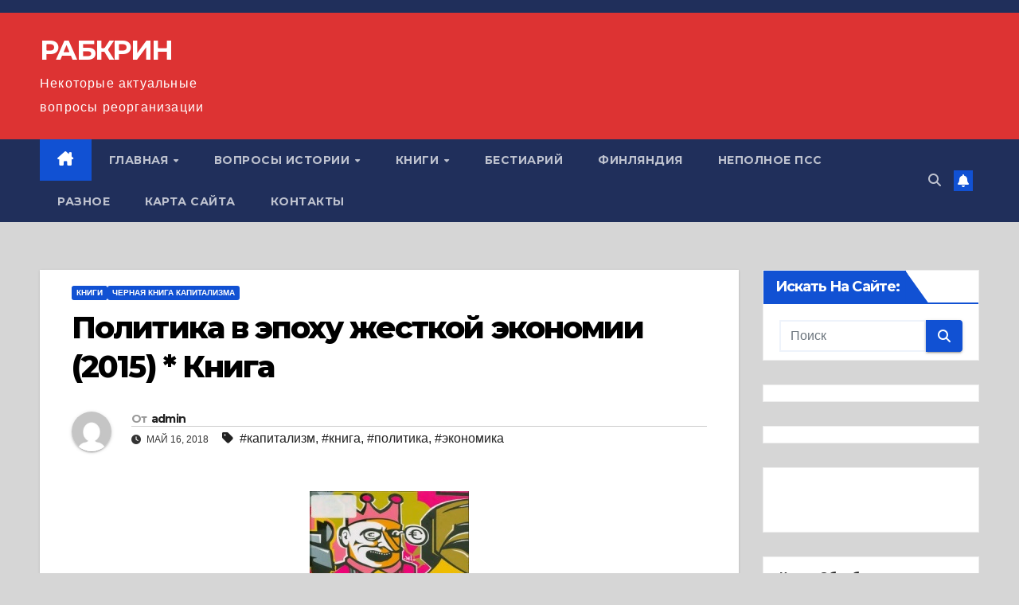

--- FILE ---
content_type: text/html; charset=UTF-8
request_url: https://rabkrin.org/politika-v-epohu-zhestkoy-ekonomii-2015-kniga/
body_size: 27275
content:
<!DOCTYPE html>
<html dir="ltr" lang="ru-RU" prefix="og: https://ogp.me/ns#">
<head>
<meta charset="UTF-8">
<meta name="viewport" content="width=device-width, initial-scale=1">
<link rel="profile" href="http://gmpg.org/xfn/11">
<title>Политика в эпоху жесткой экономии (2015) * Книга | РАБКРИН</title>

		<!-- All in One SEO 4.9.3 - aioseo.com -->
	<meta name="description" content="По мере усиления в мире, применяющем меры жесткой экономии, демократическая политика сталкивается со все большими трудностями. В условиях необходимости консолидации бюджетов и обеспечения условий для работы финансовых рынков правительства становятся все менее способными откликаться на требования избирателей. Но демократия зависит от выбора. Граждане должны быть способны влиять на политику правительства посредством выборов, и если правительство не может предложить другую политику, демократия перестает работать." />
	<meta name="robots" content="max-image-preview:large" />
	<meta name="author" content="admin"/>
	<meta name="keywords" content="скачать,бесплатно,книга,файл,pdf,экономика,политика,социология,капитализм,кризис" />
	<link rel="canonical" href="https://rabkrin.org/politika-v-epohu-zhestkoy-ekonomii-2015-kniga/" />
	<meta name="generator" content="All in One SEO (AIOSEO) 4.9.3" />
		<meta property="og:locale" content="ru_RU" />
		<meta property="og:site_name" content="РАБКРИН" />
		<meta property="og:type" content="article" />
		<meta property="og:title" content="Политика в эпоху жесткой экономии (2015) * Книга | РАБКРИН" />
		<meta property="og:description" content="По мере усиления в мире, применяющем меры жесткой экономии, демократическая политика сталкивается со все большими трудностями. В условиях необходимости консолидации бюджетов и обеспечения условий для работы финансовых рынков правительства становятся все менее способными откликаться на требования избирателей. Но демократия зависит от выбора. Граждане должны быть способны влиять на политику правительства посредством выборов, и если правительство не может предложить другую политику, демократия перестает работать." />
		<meta property="og:url" content="https://rabkrin.org/politika-v-epohu-zhestkoy-ekonomii-2015-kniga/" />
		<meta property="og:image" content="https://rabkrin.org/wp-content/uploads/2017/11/kirja-naisten-premium-t-paita.jpg" />
		<meta property="og:image:secure_url" content="https://rabkrin.org/wp-content/uploads/2017/11/kirja-naisten-premium-t-paita.jpg" />
		<meta property="og:image:width" content="300" />
		<meta property="og:image:height" content="300" />
		<meta property="article:tag" content="скачать" />
		<meta property="article:tag" content="бесплатно" />
		<meta property="article:tag" content="книга" />
		<meta property="article:tag" content="файл" />
		<meta property="article:tag" content="pdf" />
		<meta property="article:tag" content="экономика" />
		<meta property="article:tag" content="политика" />
		<meta property="article:tag" content="социология" />
		<meta property="article:tag" content="капитализм" />
		<meta property="article:tag" content="кризис" />
		<meta property="article:tag" content="книги" />
		<meta property="article:tag" content="черная книга капитализма" />
		<meta property="article:published_time" content="2018-05-16T08:29:24+00:00" />
		<meta property="article:modified_time" content="2018-05-16T08:29:24+00:00" />
		<meta name="twitter:card" content="summary" />
		<meta name="twitter:title" content="Политика в эпоху жесткой экономии (2015) * Книга | РАБКРИН" />
		<meta name="twitter:description" content="По мере усиления в мире, применяющем меры жесткой экономии, демократическая политика сталкивается со все большими трудностями. В условиях необходимости консолидации бюджетов и обеспечения условий для работы финансовых рынков правительства становятся все менее способными откликаться на требования избирателей. Но демократия зависит от выбора. Граждане должны быть способны влиять на политику правительства посредством выборов, и если правительство не может предложить другую политику, демократия перестает работать." />
		<meta name="twitter:image" content="https://rabkrin.org/wp-content/uploads/2017/11/kirja-naisten-premium-t-paita.jpg" />
		<script type="application/ld+json" class="aioseo-schema">
			{"@context":"https:\/\/schema.org","@graph":[{"@type":"Article","@id":"https:\/\/rabkrin.org\/politika-v-epohu-zhestkoy-ekonomii-2015-kniga\/#article","name":"\u041f\u043e\u043b\u0438\u0442\u0438\u043a\u0430 \u0432 \u044d\u043f\u043e\u0445\u0443 \u0436\u0435\u0441\u0442\u043a\u043e\u0439 \u044d\u043a\u043e\u043d\u043e\u043c\u0438\u0438 (2015) * \u041a\u043d\u0438\u0433\u0430 | \u0420\u0410\u0411\u041a\u0420\u0418\u041d","headline":"\u041f\u043e\u043b\u0438\u0442\u0438\u043a\u0430 \u0432 \u044d\u043f\u043e\u0445\u0443 \u0436\u0435\u0441\u0442\u043a\u043e\u0439 \u044d\u043a\u043e\u043d\u043e\u043c\u0438\u0438 (2015) * \u041a\u043d\u0438\u0433\u0430","author":{"@id":"https:\/\/rabkrin.org\/author\/admin\/#author"},"publisher":{"@id":"https:\/\/rabkrin.org\/#organization"},"image":{"@type":"ImageObject","url":"https:\/\/rabkrin.org\/wp-content\/uploads\/2017\/11\/kirja-naisten-premium-t-paita.jpg","width":300,"height":300},"datePublished":"2018-05-16T11:29:24+03:00","dateModified":"2018-05-16T11:29:24+03:00","inLanguage":"ru-RU","commentCount":1,"mainEntityOfPage":{"@id":"https:\/\/rabkrin.org\/politika-v-epohu-zhestkoy-ekonomii-2015-kniga\/#webpage"},"isPartOf":{"@id":"https:\/\/rabkrin.org\/politika-v-epohu-zhestkoy-ekonomii-2015-kniga\/#webpage"},"articleSection":"\u041a\u043d\u0438\u0433\u0438, \u0427\u0435\u0440\u043d\u0430\u044f \u043a\u043d\u0438\u0433\u0430 \u043a\u0430\u043f\u0438\u0442\u0430\u043b\u0438\u0437\u043c\u0430, \u043a\u0430\u043f\u0438\u0442\u0430\u043b\u0438\u0437\u043c, \u043a\u043d\u0438\u0433\u0430, \u043f\u043e\u043b\u0438\u0442\u0438\u043a\u0430, \u044d\u043a\u043e\u043d\u043e\u043c\u0438\u043a\u0430"},{"@type":"BreadcrumbList","@id":"https:\/\/rabkrin.org\/politika-v-epohu-zhestkoy-ekonomii-2015-kniga\/#breadcrumblist","itemListElement":[{"@type":"ListItem","@id":"https:\/\/rabkrin.org#listItem","position":1,"name":"Home","item":"https:\/\/rabkrin.org","nextItem":{"@type":"ListItem","@id":"https:\/\/rabkrin.org\/category\/knigi\/#listItem","name":"\u041a\u043d\u0438\u0433\u0438"}},{"@type":"ListItem","@id":"https:\/\/rabkrin.org\/category\/knigi\/#listItem","position":2,"name":"\u041a\u043d\u0438\u0433\u0438","item":"https:\/\/rabkrin.org\/category\/knigi\/","nextItem":{"@type":"ListItem","@id":"https:\/\/rabkrin.org\/category\/knigi\/chernaya-kniga-kapitalizma\/#listItem","name":"\u0427\u0435\u0440\u043d\u0430\u044f \u043a\u043d\u0438\u0433\u0430 \u043a\u0430\u043f\u0438\u0442\u0430\u043b\u0438\u0437\u043c\u0430"},"previousItem":{"@type":"ListItem","@id":"https:\/\/rabkrin.org#listItem","name":"Home"}},{"@type":"ListItem","@id":"https:\/\/rabkrin.org\/category\/knigi\/chernaya-kniga-kapitalizma\/#listItem","position":3,"name":"\u0427\u0435\u0440\u043d\u0430\u044f \u043a\u043d\u0438\u0433\u0430 \u043a\u0430\u043f\u0438\u0442\u0430\u043b\u0438\u0437\u043c\u0430","item":"https:\/\/rabkrin.org\/category\/knigi\/chernaya-kniga-kapitalizma\/","nextItem":{"@type":"ListItem","@id":"https:\/\/rabkrin.org\/politika-v-epohu-zhestkoy-ekonomii-2015-kniga\/#listItem","name":"\u041f\u043e\u043b\u0438\u0442\u0438\u043a\u0430 \u0432 \u044d\u043f\u043e\u0445\u0443 \u0436\u0435\u0441\u0442\u043a\u043e\u0439 \u044d\u043a\u043e\u043d\u043e\u043c\u0438\u0438 (2015) * \u041a\u043d\u0438\u0433\u0430"},"previousItem":{"@type":"ListItem","@id":"https:\/\/rabkrin.org\/category\/knigi\/#listItem","name":"\u041a\u043d\u0438\u0433\u0438"}},{"@type":"ListItem","@id":"https:\/\/rabkrin.org\/politika-v-epohu-zhestkoy-ekonomii-2015-kniga\/#listItem","position":4,"name":"\u041f\u043e\u043b\u0438\u0442\u0438\u043a\u0430 \u0432 \u044d\u043f\u043e\u0445\u0443 \u0436\u0435\u0441\u0442\u043a\u043e\u0439 \u044d\u043a\u043e\u043d\u043e\u043c\u0438\u0438 (2015) * \u041a\u043d\u0438\u0433\u0430","previousItem":{"@type":"ListItem","@id":"https:\/\/rabkrin.org\/category\/knigi\/chernaya-kniga-kapitalizma\/#listItem","name":"\u0427\u0435\u0440\u043d\u0430\u044f \u043a\u043d\u0438\u0433\u0430 \u043a\u0430\u043f\u0438\u0442\u0430\u043b\u0438\u0437\u043c\u0430"}}]},{"@type":"Organization","@id":"https:\/\/rabkrin.org\/#organization","name":"\u0420\u0410\u0411\u041a\u0420\u0418\u041d","description":"\u041d\u0435\u043a\u043e\u0442\u043e\u0440\u044b\u0435 \u0430\u043a\u0442\u0443\u0430\u043b\u044c\u043d\u044b\u0435 \u0432\u043e\u043f\u0440\u043e\u0441\u044b \u0440\u0435\u043e\u0440\u0433\u0430\u043d\u0438\u0437\u0430\u0446\u0438\u0438","url":"https:\/\/rabkrin.org\/"},{"@type":"Person","@id":"https:\/\/rabkrin.org\/author\/admin\/#author","url":"https:\/\/rabkrin.org\/author\/admin\/","name":"admin","image":{"@type":"ImageObject","@id":"https:\/\/rabkrin.org\/politika-v-epohu-zhestkoy-ekonomii-2015-kniga\/#authorImage","url":"https:\/\/secure.gravatar.com\/avatar\/4e9f5cecd49392d0d24c8b3d2606cdd3d93b5ddc603cb1cc460e708778f208bb?s=96&d=mm&r=g","width":96,"height":96,"caption":"admin"}},{"@type":"WebPage","@id":"https:\/\/rabkrin.org\/politika-v-epohu-zhestkoy-ekonomii-2015-kniga\/#webpage","url":"https:\/\/rabkrin.org\/politika-v-epohu-zhestkoy-ekonomii-2015-kniga\/","name":"\u041f\u043e\u043b\u0438\u0442\u0438\u043a\u0430 \u0432 \u044d\u043f\u043e\u0445\u0443 \u0436\u0435\u0441\u0442\u043a\u043e\u0439 \u044d\u043a\u043e\u043d\u043e\u043c\u0438\u0438 (2015) * \u041a\u043d\u0438\u0433\u0430 | \u0420\u0410\u0411\u041a\u0420\u0418\u041d","description":"\u041f\u043e \u043c\u0435\u0440\u0435 \u0443\u0441\u0438\u043b\u0435\u043d\u0438\u044f \u0432 \u043c\u0438\u0440\u0435, \u043f\u0440\u0438\u043c\u0435\u043d\u044f\u044e\u0449\u0435\u043c \u043c\u0435\u0440\u044b \u0436\u0435\u0441\u0442\u043a\u043e\u0439 \u044d\u043a\u043e\u043d\u043e\u043c\u0438\u0438, \u0434\u0435\u043c\u043e\u043a\u0440\u0430\u0442\u0438\u0447\u0435\u0441\u043a\u0430\u044f \u043f\u043e\u043b\u0438\u0442\u0438\u043a\u0430 \u0441\u0442\u0430\u043b\u043a\u0438\u0432\u0430\u0435\u0442\u0441\u044f \u0441\u043e \u0432\u0441\u0435 \u0431\u043e\u043b\u044c\u0448\u0438\u043c\u0438 \u0442\u0440\u0443\u0434\u043d\u043e\u0441\u0442\u044f\u043c\u0438. \u0412 \u0443\u0441\u043b\u043e\u0432\u0438\u044f\u0445 \u043d\u0435\u043e\u0431\u0445\u043e\u0434\u0438\u043c\u043e\u0441\u0442\u0438 \u043a\u043e\u043d\u0441\u043e\u043b\u0438\u0434\u0430\u0446\u0438\u0438 \u0431\u044e\u0434\u0436\u0435\u0442\u043e\u0432 \u0438 \u043e\u0431\u0435\u0441\u043f\u0435\u0447\u0435\u043d\u0438\u044f \u0443\u0441\u043b\u043e\u0432\u0438\u0439 \u0434\u043b\u044f \u0440\u0430\u0431\u043e\u0442\u044b \u0444\u0438\u043d\u0430\u043d\u0441\u043e\u0432\u044b\u0445 \u0440\u044b\u043d\u043a\u043e\u0432 \u043f\u0440\u0430\u0432\u0438\u0442\u0435\u043b\u044c\u0441\u0442\u0432\u0430 \u0441\u0442\u0430\u043d\u043e\u0432\u044f\u0442\u0441\u044f \u0432\u0441\u0435 \u043c\u0435\u043d\u0435\u0435 \u0441\u043f\u043e\u0441\u043e\u0431\u043d\u044b\u043c\u0438 \u043e\u0442\u043a\u043b\u0438\u043a\u0430\u0442\u044c\u0441\u044f \u043d\u0430 \u0442\u0440\u0435\u0431\u043e\u0432\u0430\u043d\u0438\u044f \u0438\u0437\u0431\u0438\u0440\u0430\u0442\u0435\u043b\u0435\u0439. \u041d\u043e \u0434\u0435\u043c\u043e\u043a\u0440\u0430\u0442\u0438\u044f \u0437\u0430\u0432\u0438\u0441\u0438\u0442 \u043e\u0442 \u0432\u044b\u0431\u043e\u0440\u0430. \u0413\u0440\u0430\u0436\u0434\u0430\u043d\u0435 \u0434\u043e\u043b\u0436\u043d\u044b \u0431\u044b\u0442\u044c \u0441\u043f\u043e\u0441\u043e\u0431\u043d\u044b \u0432\u043b\u0438\u044f\u0442\u044c \u043d\u0430 \u043f\u043e\u043b\u0438\u0442\u0438\u043a\u0443 \u043f\u0440\u0430\u0432\u0438\u0442\u0435\u043b\u044c\u0441\u0442\u0432\u0430 \u043f\u043e\u0441\u0440\u0435\u0434\u0441\u0442\u0432\u043e\u043c \u0432\u044b\u0431\u043e\u0440\u043e\u0432, \u0438 \u0435\u0441\u043b\u0438 \u043f\u0440\u0430\u0432\u0438\u0442\u0435\u043b\u044c\u0441\u0442\u0432\u043e \u043d\u0435 \u043c\u043e\u0436\u0435\u0442 \u043f\u0440\u0435\u0434\u043b\u043e\u0436\u0438\u0442\u044c \u0434\u0440\u0443\u0433\u0443\u044e \u043f\u043e\u043b\u0438\u0442\u0438\u043a\u0443, \u0434\u0435\u043c\u043e\u043a\u0440\u0430\u0442\u0438\u044f \u043f\u0435\u0440\u0435\u0441\u0442\u0430\u0435\u0442 \u0440\u0430\u0431\u043e\u0442\u0430\u0442\u044c.","inLanguage":"ru-RU","isPartOf":{"@id":"https:\/\/rabkrin.org\/#website"},"breadcrumb":{"@id":"https:\/\/rabkrin.org\/politika-v-epohu-zhestkoy-ekonomii-2015-kniga\/#breadcrumblist"},"author":{"@id":"https:\/\/rabkrin.org\/author\/admin\/#author"},"creator":{"@id":"https:\/\/rabkrin.org\/author\/admin\/#author"},"image":{"@type":"ImageObject","url":"https:\/\/rabkrin.org\/wp-content\/uploads\/2017\/11\/kirja-naisten-premium-t-paita.jpg","@id":"https:\/\/rabkrin.org\/politika-v-epohu-zhestkoy-ekonomii-2015-kniga\/#mainImage","width":300,"height":300},"primaryImageOfPage":{"@id":"https:\/\/rabkrin.org\/politika-v-epohu-zhestkoy-ekonomii-2015-kniga\/#mainImage"},"datePublished":"2018-05-16T11:29:24+03:00","dateModified":"2018-05-16T11:29:24+03:00"},{"@type":"WebSite","@id":"https:\/\/rabkrin.org\/#website","url":"https:\/\/rabkrin.org\/","name":"\u0420\u0410\u0411\u041a\u0420\u0418\u041d","description":"\u041d\u0435\u043a\u043e\u0442\u043e\u0440\u044b\u0435 \u0430\u043a\u0442\u0443\u0430\u043b\u044c\u043d\u044b\u0435 \u0432\u043e\u043f\u0440\u043e\u0441\u044b \u0440\u0435\u043e\u0440\u0433\u0430\u043d\u0438\u0437\u0430\u0446\u0438\u0438","inLanguage":"ru-RU","publisher":{"@id":"https:\/\/rabkrin.org\/#organization"}}]}
		</script>
		<!-- All in One SEO -->

<link rel='dns-prefetch' href='//fonts.googleapis.com' />
<link rel="alternate" type="application/rss+xml" title="РАБКРИН &raquo; Лента" href="https://rabkrin.org/feed/" />
<link rel="alternate" type="application/rss+xml" title="РАБКРИН &raquo; Лента комментариев" href="https://rabkrin.org/comments/feed/" />
<link rel="alternate" type="application/rss+xml" title="РАБКРИН &raquo; Лента комментариев к &laquo;Политика в эпоху жесткой экономии (2015) * Книга&raquo;" href="https://rabkrin.org/politika-v-epohu-zhestkoy-ekonomii-2015-kniga/feed/" />
<link rel="alternate" title="oEmbed (JSON)" type="application/json+oembed" href="https://rabkrin.org/wp-json/oembed/1.0/embed?url=https%3A%2F%2Frabkrin.org%2Fpolitika-v-epohu-zhestkoy-ekonomii-2015-kniga%2F" />
<link rel="alternate" title="oEmbed (XML)" type="text/xml+oembed" href="https://rabkrin.org/wp-json/oembed/1.0/embed?url=https%3A%2F%2Frabkrin.org%2Fpolitika-v-epohu-zhestkoy-ekonomii-2015-kniga%2F&#038;format=xml" />
<style id='wp-img-auto-sizes-contain-inline-css'>
img:is([sizes=auto i],[sizes^="auto," i]){contain-intrinsic-size:3000px 1500px}
/*# sourceURL=wp-img-auto-sizes-contain-inline-css */
</style>
<style id='wp-emoji-styles-inline-css'>

	img.wp-smiley, img.emoji {
		display: inline !important;
		border: none !important;
		box-shadow: none !important;
		height: 1em !important;
		width: 1em !important;
		margin: 0 0.07em !important;
		vertical-align: -0.1em !important;
		background: none !important;
		padding: 0 !important;
	}
/*# sourceURL=wp-emoji-styles-inline-css */
</style>
<style id='wp-block-library-inline-css'>
:root{--wp-block-synced-color:#7a00df;--wp-block-synced-color--rgb:122,0,223;--wp-bound-block-color:var(--wp-block-synced-color);--wp-editor-canvas-background:#ddd;--wp-admin-theme-color:#007cba;--wp-admin-theme-color--rgb:0,124,186;--wp-admin-theme-color-darker-10:#006ba1;--wp-admin-theme-color-darker-10--rgb:0,107,160.5;--wp-admin-theme-color-darker-20:#005a87;--wp-admin-theme-color-darker-20--rgb:0,90,135;--wp-admin-border-width-focus:2px}@media (min-resolution:192dpi){:root{--wp-admin-border-width-focus:1.5px}}.wp-element-button{cursor:pointer}:root .has-very-light-gray-background-color{background-color:#eee}:root .has-very-dark-gray-background-color{background-color:#313131}:root .has-very-light-gray-color{color:#eee}:root .has-very-dark-gray-color{color:#313131}:root .has-vivid-green-cyan-to-vivid-cyan-blue-gradient-background{background:linear-gradient(135deg,#00d084,#0693e3)}:root .has-purple-crush-gradient-background{background:linear-gradient(135deg,#34e2e4,#4721fb 50%,#ab1dfe)}:root .has-hazy-dawn-gradient-background{background:linear-gradient(135deg,#faaca8,#dad0ec)}:root .has-subdued-olive-gradient-background{background:linear-gradient(135deg,#fafae1,#67a671)}:root .has-atomic-cream-gradient-background{background:linear-gradient(135deg,#fdd79a,#004a59)}:root .has-nightshade-gradient-background{background:linear-gradient(135deg,#330968,#31cdcf)}:root .has-midnight-gradient-background{background:linear-gradient(135deg,#020381,#2874fc)}:root{--wp--preset--font-size--normal:16px;--wp--preset--font-size--huge:42px}.has-regular-font-size{font-size:1em}.has-larger-font-size{font-size:2.625em}.has-normal-font-size{font-size:var(--wp--preset--font-size--normal)}.has-huge-font-size{font-size:var(--wp--preset--font-size--huge)}.has-text-align-center{text-align:center}.has-text-align-left{text-align:left}.has-text-align-right{text-align:right}.has-fit-text{white-space:nowrap!important}#end-resizable-editor-section{display:none}.aligncenter{clear:both}.items-justified-left{justify-content:flex-start}.items-justified-center{justify-content:center}.items-justified-right{justify-content:flex-end}.items-justified-space-between{justify-content:space-between}.screen-reader-text{border:0;clip-path:inset(50%);height:1px;margin:-1px;overflow:hidden;padding:0;position:absolute;width:1px;word-wrap:normal!important}.screen-reader-text:focus{background-color:#ddd;clip-path:none;color:#444;display:block;font-size:1em;height:auto;left:5px;line-height:normal;padding:15px 23px 14px;text-decoration:none;top:5px;width:auto;z-index:100000}html :where(.has-border-color){border-style:solid}html :where([style*=border-top-color]){border-top-style:solid}html :where([style*=border-right-color]){border-right-style:solid}html :where([style*=border-bottom-color]){border-bottom-style:solid}html :where([style*=border-left-color]){border-left-style:solid}html :where([style*=border-width]){border-style:solid}html :where([style*=border-top-width]){border-top-style:solid}html :where([style*=border-right-width]){border-right-style:solid}html :where([style*=border-bottom-width]){border-bottom-style:solid}html :where([style*=border-left-width]){border-left-style:solid}html :where(img[class*=wp-image-]){height:auto;max-width:100%}:where(figure){margin:0 0 1em}html :where(.is-position-sticky){--wp-admin--admin-bar--position-offset:var(--wp-admin--admin-bar--height,0px)}@media screen and (max-width:600px){html :where(.is-position-sticky){--wp-admin--admin-bar--position-offset:0px}}

/*# sourceURL=wp-block-library-inline-css */
</style><style id='global-styles-inline-css'>
:root{--wp--preset--aspect-ratio--square: 1;--wp--preset--aspect-ratio--4-3: 4/3;--wp--preset--aspect-ratio--3-4: 3/4;--wp--preset--aspect-ratio--3-2: 3/2;--wp--preset--aspect-ratio--2-3: 2/3;--wp--preset--aspect-ratio--16-9: 16/9;--wp--preset--aspect-ratio--9-16: 9/16;--wp--preset--color--black: #000000;--wp--preset--color--cyan-bluish-gray: #abb8c3;--wp--preset--color--white: #ffffff;--wp--preset--color--pale-pink: #f78da7;--wp--preset--color--vivid-red: #cf2e2e;--wp--preset--color--luminous-vivid-orange: #ff6900;--wp--preset--color--luminous-vivid-amber: #fcb900;--wp--preset--color--light-green-cyan: #7bdcb5;--wp--preset--color--vivid-green-cyan: #00d084;--wp--preset--color--pale-cyan-blue: #8ed1fc;--wp--preset--color--vivid-cyan-blue: #0693e3;--wp--preset--color--vivid-purple: #9b51e0;--wp--preset--gradient--vivid-cyan-blue-to-vivid-purple: linear-gradient(135deg,rgb(6,147,227) 0%,rgb(155,81,224) 100%);--wp--preset--gradient--light-green-cyan-to-vivid-green-cyan: linear-gradient(135deg,rgb(122,220,180) 0%,rgb(0,208,130) 100%);--wp--preset--gradient--luminous-vivid-amber-to-luminous-vivid-orange: linear-gradient(135deg,rgb(252,185,0) 0%,rgb(255,105,0) 100%);--wp--preset--gradient--luminous-vivid-orange-to-vivid-red: linear-gradient(135deg,rgb(255,105,0) 0%,rgb(207,46,46) 100%);--wp--preset--gradient--very-light-gray-to-cyan-bluish-gray: linear-gradient(135deg,rgb(238,238,238) 0%,rgb(169,184,195) 100%);--wp--preset--gradient--cool-to-warm-spectrum: linear-gradient(135deg,rgb(74,234,220) 0%,rgb(151,120,209) 20%,rgb(207,42,186) 40%,rgb(238,44,130) 60%,rgb(251,105,98) 80%,rgb(254,248,76) 100%);--wp--preset--gradient--blush-light-purple: linear-gradient(135deg,rgb(255,206,236) 0%,rgb(152,150,240) 100%);--wp--preset--gradient--blush-bordeaux: linear-gradient(135deg,rgb(254,205,165) 0%,rgb(254,45,45) 50%,rgb(107,0,62) 100%);--wp--preset--gradient--luminous-dusk: linear-gradient(135deg,rgb(255,203,112) 0%,rgb(199,81,192) 50%,rgb(65,88,208) 100%);--wp--preset--gradient--pale-ocean: linear-gradient(135deg,rgb(255,245,203) 0%,rgb(182,227,212) 50%,rgb(51,167,181) 100%);--wp--preset--gradient--electric-grass: linear-gradient(135deg,rgb(202,248,128) 0%,rgb(113,206,126) 100%);--wp--preset--gradient--midnight: linear-gradient(135deg,rgb(2,3,129) 0%,rgb(40,116,252) 100%);--wp--preset--font-size--small: 13px;--wp--preset--font-size--medium: 20px;--wp--preset--font-size--large: 36px;--wp--preset--font-size--x-large: 42px;--wp--preset--spacing--20: 0.44rem;--wp--preset--spacing--30: 0.67rem;--wp--preset--spacing--40: 1rem;--wp--preset--spacing--50: 1.5rem;--wp--preset--spacing--60: 2.25rem;--wp--preset--spacing--70: 3.38rem;--wp--preset--spacing--80: 5.06rem;--wp--preset--shadow--natural: 6px 6px 9px rgba(0, 0, 0, 0.2);--wp--preset--shadow--deep: 12px 12px 50px rgba(0, 0, 0, 0.4);--wp--preset--shadow--sharp: 6px 6px 0px rgba(0, 0, 0, 0.2);--wp--preset--shadow--outlined: 6px 6px 0px -3px rgb(255, 255, 255), 6px 6px rgb(0, 0, 0);--wp--preset--shadow--crisp: 6px 6px 0px rgb(0, 0, 0);}:root :where(.is-layout-flow) > :first-child{margin-block-start: 0;}:root :where(.is-layout-flow) > :last-child{margin-block-end: 0;}:root :where(.is-layout-flow) > *{margin-block-start: 24px;margin-block-end: 0;}:root :where(.is-layout-constrained) > :first-child{margin-block-start: 0;}:root :where(.is-layout-constrained) > :last-child{margin-block-end: 0;}:root :where(.is-layout-constrained) > *{margin-block-start: 24px;margin-block-end: 0;}:root :where(.is-layout-flex){gap: 24px;}:root :where(.is-layout-grid){gap: 24px;}body .is-layout-flex{display: flex;}.is-layout-flex{flex-wrap: wrap;align-items: center;}.is-layout-flex > :is(*, div){margin: 0;}body .is-layout-grid{display: grid;}.is-layout-grid > :is(*, div){margin: 0;}.has-black-color{color: var(--wp--preset--color--black) !important;}.has-cyan-bluish-gray-color{color: var(--wp--preset--color--cyan-bluish-gray) !important;}.has-white-color{color: var(--wp--preset--color--white) !important;}.has-pale-pink-color{color: var(--wp--preset--color--pale-pink) !important;}.has-vivid-red-color{color: var(--wp--preset--color--vivid-red) !important;}.has-luminous-vivid-orange-color{color: var(--wp--preset--color--luminous-vivid-orange) !important;}.has-luminous-vivid-amber-color{color: var(--wp--preset--color--luminous-vivid-amber) !important;}.has-light-green-cyan-color{color: var(--wp--preset--color--light-green-cyan) !important;}.has-vivid-green-cyan-color{color: var(--wp--preset--color--vivid-green-cyan) !important;}.has-pale-cyan-blue-color{color: var(--wp--preset--color--pale-cyan-blue) !important;}.has-vivid-cyan-blue-color{color: var(--wp--preset--color--vivid-cyan-blue) !important;}.has-vivid-purple-color{color: var(--wp--preset--color--vivid-purple) !important;}.has-black-background-color{background-color: var(--wp--preset--color--black) !important;}.has-cyan-bluish-gray-background-color{background-color: var(--wp--preset--color--cyan-bluish-gray) !important;}.has-white-background-color{background-color: var(--wp--preset--color--white) !important;}.has-pale-pink-background-color{background-color: var(--wp--preset--color--pale-pink) !important;}.has-vivid-red-background-color{background-color: var(--wp--preset--color--vivid-red) !important;}.has-luminous-vivid-orange-background-color{background-color: var(--wp--preset--color--luminous-vivid-orange) !important;}.has-luminous-vivid-amber-background-color{background-color: var(--wp--preset--color--luminous-vivid-amber) !important;}.has-light-green-cyan-background-color{background-color: var(--wp--preset--color--light-green-cyan) !important;}.has-vivid-green-cyan-background-color{background-color: var(--wp--preset--color--vivid-green-cyan) !important;}.has-pale-cyan-blue-background-color{background-color: var(--wp--preset--color--pale-cyan-blue) !important;}.has-vivid-cyan-blue-background-color{background-color: var(--wp--preset--color--vivid-cyan-blue) !important;}.has-vivid-purple-background-color{background-color: var(--wp--preset--color--vivid-purple) !important;}.has-black-border-color{border-color: var(--wp--preset--color--black) !important;}.has-cyan-bluish-gray-border-color{border-color: var(--wp--preset--color--cyan-bluish-gray) !important;}.has-white-border-color{border-color: var(--wp--preset--color--white) !important;}.has-pale-pink-border-color{border-color: var(--wp--preset--color--pale-pink) !important;}.has-vivid-red-border-color{border-color: var(--wp--preset--color--vivid-red) !important;}.has-luminous-vivid-orange-border-color{border-color: var(--wp--preset--color--luminous-vivid-orange) !important;}.has-luminous-vivid-amber-border-color{border-color: var(--wp--preset--color--luminous-vivid-amber) !important;}.has-light-green-cyan-border-color{border-color: var(--wp--preset--color--light-green-cyan) !important;}.has-vivid-green-cyan-border-color{border-color: var(--wp--preset--color--vivid-green-cyan) !important;}.has-pale-cyan-blue-border-color{border-color: var(--wp--preset--color--pale-cyan-blue) !important;}.has-vivid-cyan-blue-border-color{border-color: var(--wp--preset--color--vivid-cyan-blue) !important;}.has-vivid-purple-border-color{border-color: var(--wp--preset--color--vivid-purple) !important;}.has-vivid-cyan-blue-to-vivid-purple-gradient-background{background: var(--wp--preset--gradient--vivid-cyan-blue-to-vivid-purple) !important;}.has-light-green-cyan-to-vivid-green-cyan-gradient-background{background: var(--wp--preset--gradient--light-green-cyan-to-vivid-green-cyan) !important;}.has-luminous-vivid-amber-to-luminous-vivid-orange-gradient-background{background: var(--wp--preset--gradient--luminous-vivid-amber-to-luminous-vivid-orange) !important;}.has-luminous-vivid-orange-to-vivid-red-gradient-background{background: var(--wp--preset--gradient--luminous-vivid-orange-to-vivid-red) !important;}.has-very-light-gray-to-cyan-bluish-gray-gradient-background{background: var(--wp--preset--gradient--very-light-gray-to-cyan-bluish-gray) !important;}.has-cool-to-warm-spectrum-gradient-background{background: var(--wp--preset--gradient--cool-to-warm-spectrum) !important;}.has-blush-light-purple-gradient-background{background: var(--wp--preset--gradient--blush-light-purple) !important;}.has-blush-bordeaux-gradient-background{background: var(--wp--preset--gradient--blush-bordeaux) !important;}.has-luminous-dusk-gradient-background{background: var(--wp--preset--gradient--luminous-dusk) !important;}.has-pale-ocean-gradient-background{background: var(--wp--preset--gradient--pale-ocean) !important;}.has-electric-grass-gradient-background{background: var(--wp--preset--gradient--electric-grass) !important;}.has-midnight-gradient-background{background: var(--wp--preset--gradient--midnight) !important;}.has-small-font-size{font-size: var(--wp--preset--font-size--small) !important;}.has-medium-font-size{font-size: var(--wp--preset--font-size--medium) !important;}.has-large-font-size{font-size: var(--wp--preset--font-size--large) !important;}.has-x-large-font-size{font-size: var(--wp--preset--font-size--x-large) !important;}
/*# sourceURL=global-styles-inline-css */
</style>

<style id='classic-theme-styles-inline-css'>
/*! This file is auto-generated */
.wp-block-button__link{color:#fff;background-color:#32373c;border-radius:9999px;box-shadow:none;text-decoration:none;padding:calc(.667em + 2px) calc(1.333em + 2px);font-size:1.125em}.wp-block-file__button{background:#32373c;color:#fff;text-decoration:none}
/*# sourceURL=/wp-includes/css/classic-themes.min.css */
</style>
<link rel='stylesheet' id='newsup-fonts-css' href='//fonts.googleapis.com/css?family=Montserrat%3A400%2C500%2C700%2C800%7CWork%2BSans%3A300%2C400%2C500%2C600%2C700%2C800%2C900%26display%3Dswap&#038;subset=latin%2Clatin-ext' media='all' />
<link rel='stylesheet' id='bootstrap-css' href='https://rabkrin.org/wp-content/themes/newsup/css/bootstrap.css?ver=6.9' media='all' />
<link rel='stylesheet' id='newsup-style-css' href='https://rabkrin.org/wp-content/themes/newsup/style.css?ver=6.9' media='all' />
<link rel='stylesheet' id='newsup-default-css' href='https://rabkrin.org/wp-content/themes/newsup/css/colors/default.css?ver=6.9' media='all' />
<link rel='stylesheet' id='font-awesome-5-all-css' href='https://rabkrin.org/wp-content/themes/newsup/css/font-awesome/css/all.min.css?ver=6.9' media='all' />
<link rel='stylesheet' id='font-awesome-4-shim-css' href='https://rabkrin.org/wp-content/themes/newsup/css/font-awesome/css/v4-shims.min.css?ver=6.9' media='all' />
<link rel='stylesheet' id='owl-carousel-css' href='https://rabkrin.org/wp-content/themes/newsup/css/owl.carousel.css?ver=6.9' media='all' />
<link rel='stylesheet' id='smartmenus-css' href='https://rabkrin.org/wp-content/themes/newsup/css/jquery.smartmenus.bootstrap.css?ver=6.9' media='all' />
<link rel='stylesheet' id='newsup-custom-css-css' href='https://rabkrin.org/wp-content/themes/newsup/inc/ansar/customize/css/customizer.css?ver=1.0' media='all' />
<link rel='stylesheet' id='wp-pagenavi-css' href='https://rabkrin.org/wp-content/plugins/wp-pagenavi/pagenavi-css.css?ver=2.70' media='all' />
<script src="https://rabkrin.org/wp-includes/js/jquery/jquery.min.js?ver=3.7.1" id="jquery-core-js"></script>
<script src="https://rabkrin.org/wp-includes/js/jquery/jquery-migrate.min.js?ver=3.4.1" id="jquery-migrate-js"></script>
<script src="https://rabkrin.org/wp-content/themes/newsup/js/navigation.js?ver=6.9" id="newsup-navigation-js"></script>
<script src="https://rabkrin.org/wp-content/themes/newsup/js/bootstrap.js?ver=6.9" id="bootstrap-js"></script>
<script src="https://rabkrin.org/wp-content/themes/newsup/js/owl.carousel.min.js?ver=6.9" id="owl-carousel-min-js"></script>
<script src="https://rabkrin.org/wp-content/themes/newsup/js/jquery.smartmenus.js?ver=6.9" id="smartmenus-js-js"></script>
<script src="https://rabkrin.org/wp-content/themes/newsup/js/jquery.smartmenus.bootstrap.js?ver=6.9" id="bootstrap-smartmenus-js-js"></script>
<script src="https://rabkrin.org/wp-content/themes/newsup/js/jquery.marquee.js?ver=6.9" id="newsup-marquee-js-js"></script>
<script src="https://rabkrin.org/wp-content/themes/newsup/js/main.js?ver=6.9" id="newsup-main-js-js"></script>
<link rel="https://api.w.org/" href="https://rabkrin.org/wp-json/" /><link rel="alternate" title="JSON" type="application/json" href="https://rabkrin.org/wp-json/wp/v2/posts/4522" /><link rel="EditURI" type="application/rsd+xml" title="RSD" href="https://rabkrin.org/xmlrpc.php?rsd" />
<meta name="generator" content="WordPress 6.9" />
<link rel='shortlink' href='https://rabkrin.org/?p=4522' />
<meta name="generator" content="Redux 4.5.10" /><link rel="pingback" href="https://rabkrin.org/xmlrpc.php"> 
<style type="text/css" id="custom-background-css">
    .wrapper { background-color: d6d6d6; }
</style>
<!-- All in one Favicon 4.8 --><link rel="shortcut icon" href="http://rabkrin.org/wp-content/uploads/2013/04/505421211.jpg" />
    <style type="text/css">
            body .site-title a,
        body .site-description {
            color: #fff;
        }

        .site-branding-text .site-title a {
                font-size: px;
            }

            @media only screen and (max-width: 640px) {
                .site-branding-text .site-title a {
                    font-size: 40px;

                }
            }

            @media only screen and (max-width: 375px) {
                .site-branding-text .site-title a {
                    font-size: 32px;

                }
            }

        </style>
    <style id="custom-background-css">
body.custom-background { background-color: #d6d6d6; }
</style>
	<link rel="icon" href="https://rabkrin.org/wp-content/uploads/2018/01/cropped-tumblr_p2wpvkChsD1qap9gno1_1280-32x32.jpg" sizes="32x32" />
<link rel="icon" href="https://rabkrin.org/wp-content/uploads/2018/01/cropped-tumblr_p2wpvkChsD1qap9gno1_1280-192x192.jpg" sizes="192x192" />
<link rel="apple-touch-icon" href="https://rabkrin.org/wp-content/uploads/2018/01/cropped-tumblr_p2wpvkChsD1qap9gno1_1280-180x180.jpg" />
<meta name="msapplication-TileImage" content="https://rabkrin.org/wp-content/uploads/2018/01/cropped-tumblr_p2wpvkChsD1qap9gno1_1280-270x270.jpg" />
	<script async src="https://pagead2.googlesyndication.com/pagead/js/adsbygoogle.js?client=ca-pub-8725256060901531"
     crossorigin="anonymous"></script>
</head>
<body class="wp-singular post-template-default single single-post postid-4522 single-format-standard custom-background wp-embed-responsive wp-theme-newsup ta-hide-date-author-in-list" >
<div id="page" class="site">
<a class="skip-link screen-reader-text" href="#content">
Перейти к содержимому</a>
  <div class="wrapper" id="custom-background-css">
    <header class="mg-headwidget">
      <!--==================== TOP BAR ====================-->
      <div class="mg-head-detail hidden-xs">
    <div class="container-fluid">
        <div class="row align-items-center">
            <div class="col-md-6 col-xs-12">
                <ul class="info-left">
                                    </ul>
            </div>
            <div class="col-md-6 col-xs-12">
                <ul class="mg-social info-right">
                                    </ul>
            </div>
        </div>
    </div>
</div>
      <div class="clearfix"></div>

      
      <div class="mg-nav-widget-area-back" style='background-image: url("https://rabkrin.org/wp-content/uploads/cropped-ussr-sssr-kommunizm.jpg" );'>
                <div class="overlay">
          <div class="inner"  style="background-color:#dd3333;" > 
              <div class="container-fluid">
                  <div class="mg-nav-widget-area">
                    <div class="row align-items-center">
                      <div class="col-md-3 text-center-xs">
                        <div class="navbar-header">
                          <div class="site-logo">
                                                      </div>
                          <div class="site-branding-text ">
                                                            <p class="site-title"> <a href="https://rabkrin.org/" rel="home">РАБКРИН</a></p>
                                                            <p class="site-description">Некоторые актуальные вопросы реорганизации</p>
                          </div>    
                        </div>
                      </div>
                                          </div>
                  </div>
              </div>
          </div>
        </div>
      </div>
    <div class="mg-menu-full">
      <nav class="navbar navbar-expand-lg navbar-wp">
        <div class="container-fluid">
          <!-- Right nav -->
          <div class="m-header align-items-center">
                            <a class="mobilehomebtn" href="https://rabkrin.org"><span class="fa-solid fa-house-chimney"></span></a>
              <!-- navbar-toggle -->
              <button class="navbar-toggler mx-auto" type="button" data-toggle="collapse" data-target="#navbar-wp" aria-controls="navbarSupportedContent" aria-expanded="false" aria-label="Переключить навигацию">
                <span class="burger">
                  <span class="burger-line"></span>
                  <span class="burger-line"></span>
                  <span class="burger-line"></span>
                </span>
              </button>
              <!-- /navbar-toggle -->
                          <div class="dropdown show mg-search-box pr-2">
                <a class="dropdown-toggle msearch ml-auto" href="#" role="button" id="dropdownMenuLink" data-toggle="dropdown" aria-haspopup="true" aria-expanded="false">
                <i class="fas fa-search"></i>
                </a> 
                <div class="dropdown-menu searchinner" aria-labelledby="dropdownMenuLink">
                    <form role="search" method="get" id="searchform" action="https://rabkrin.org/">
  <div class="input-group">
    <input type="search" class="form-control" placeholder="Поиск" value="" name="s" />
    <span class="input-group-btn btn-default">
    <button type="submit" class="btn"> <i class="fas fa-search"></i> </button>
    </span> </div>
</form>                </div>
            </div>
                  <a href="#" target="_blank" class="btn-bell btn-theme mx-2"><i class="fa fa-bell"></i></a>
                      
          </div>
          <!-- /Right nav --> 
          <div class="collapse navbar-collapse" id="navbar-wp">
            <div class="d-md-block">
              <ul id="menu-top" class="nav navbar-nav mr-auto "><li class="active home"><a class="homebtn" href="https://rabkrin.org"><span class='fa-solid fa-house-chimney'></span></a></li><li id="menu-item-6312" class="menu-item menu-item-type-post_type menu-item-object-page menu-item-home menu-item-has-children menu-item-6312 dropdown"><a class="nav-link" title="Главная" href="https://rabkrin.org/" data-toggle="dropdown" class="dropdown-toggle">Главная </a>
<ul role="menu" class=" dropdown-menu">
	<li id="menu-item-2127" class="menu-item menu-item-type-post_type menu-item-object-page menu-item-2127"><a class="dropdown-item" title="Блог" href="https://rabkrin.org/home-page/blog/">Блог</a></li>
</ul>
</li>
<li id="menu-item-7028" class="menu-item menu-item-type-post_type menu-item-object-page menu-item-has-children menu-item-7028 dropdown"><a class="nav-link" title="Вопросы истории" href="https://rabkrin.org/voprosy-istorii/" data-toggle="dropdown" class="dropdown-toggle">Вопросы истории </a>
<ul role="menu" class=" dropdown-menu">
	<li id="menu-item-7021" class="menu-item menu-item-type-post_type menu-item-object-page menu-item-7021"><a class="dropdown-item" title="История коммунизма" href="https://rabkrin.org/istoriya/istoriya-kommunizma/">История коммунизма</a></li>
	<li id="menu-item-2133" class="menu-item menu-item-type-post_type menu-item-object-page menu-item-2133"><a class="dropdown-item" title="История Партии" href="https://rabkrin.org/istoriya/istorija_partii/">История Партии</a></li>
	<li id="menu-item-7025" class="menu-item menu-item-type-post_type menu-item-object-page menu-item-7025"><a class="dropdown-item" title="История. Разное." href="https://rabkrin.org/istoriya/istoriya_raznoje/">История. Разное.</a></li>
	<li id="menu-item-7020" class="menu-item menu-item-type-post_type menu-item-object-page menu-item-7020"><a class="dropdown-item" title="Музей СССР" href="https://rabkrin.org/istoriya/muzey-sssr/">Музей СССР</a></li>
</ul>
</li>
<li id="menu-item-2136" class="menu-item menu-item-type-post_type menu-item-object-page menu-item-has-children menu-item-2136 dropdown"><a class="nav-link" title="Книги" href="https://rabkrin.org/knigi/" data-toggle="dropdown" class="dropdown-toggle">Книги </a>
<ul role="menu" class=" dropdown-menu">
	<li id="menu-item-2135" class="menu-item menu-item-type-post_type menu-item-object-page menu-item-2135"><a class="dropdown-item" title="Вопросы теории" href="https://rabkrin.org/voprosy-teorii/">Вопросы теории</a></li>
	<li id="menu-item-2137" class="menu-item menu-item-type-post_type menu-item-object-page menu-item-2137"><a class="dropdown-item" title="Хочу все знать" href="https://rabkrin.org/knigi/hochu-vse-znat/">Хочу все знать</a></li>
	<li id="menu-item-3800" class="menu-item menu-item-type-post_type menu-item-object-page menu-item-3800"><a class="dropdown-item" title="Черная книга капитализма" href="https://rabkrin.org/knigi/chernaya-kniga-kapitalizma/">Черная книга капитализма</a></li>
</ul>
</li>
<li id="menu-item-2129" class="menu-item menu-item-type-post_type menu-item-object-page menu-item-2129"><a class="nav-link" title="Бестиарий" href="https://rabkrin.org/bestiarij/">Бестиарий</a></li>
<li id="menu-item-2132" class="menu-item menu-item-type-post_type menu-item-object-page menu-item-2132"><a class="nav-link" title="Финляндия" href="https://rabkrin.org/home-page/suomi/">Финляндия</a></li>
<li id="menu-item-2134" class="menu-item menu-item-type-post_type menu-item-object-page menu-item-2134"><a class="nav-link" title="Неполное ПСС" href="https://rabkrin.org/nepolnoe-pss/">Неполное ПСС</a></li>
<li id="menu-item-2128" class="menu-item menu-item-type-post_type menu-item-object-page menu-item-2128"><a class="nav-link" title="Разное" href="https://rabkrin.org/home-page/raznoe/">Разное</a></li>
<li id="menu-item-2130" class="menu-item menu-item-type-post_type menu-item-object-page menu-item-2130"><a class="nav-link" title="Карта сайта" href="https://rabkrin.org/karta-sayta/">Карта сайта</a></li>
<li id="menu-item-2125" class="menu-item menu-item-type-post_type menu-item-object-page menu-item-2125"><a class="nav-link" title="Контакты" href="https://rabkrin.org/pomoch/">Контакты</a></li>
</ul>            </div>      
          </div>
          <!-- Right nav -->
          <div class="desk-header d-lg-flex pl-3 ml-auto my-2 my-lg-0 position-relative align-items-center">
                        <div class="dropdown show mg-search-box pr-2">
                <a class="dropdown-toggle msearch ml-auto" href="#" role="button" id="dropdownMenuLink" data-toggle="dropdown" aria-haspopup="true" aria-expanded="false">
                <i class="fas fa-search"></i>
                </a> 
                <div class="dropdown-menu searchinner" aria-labelledby="dropdownMenuLink">
                    <form role="search" method="get" id="searchform" action="https://rabkrin.org/">
  <div class="input-group">
    <input type="search" class="form-control" placeholder="Поиск" value="" name="s" />
    <span class="input-group-btn btn-default">
    <button type="submit" class="btn"> <i class="fas fa-search"></i> </button>
    </span> </div>
</form>                </div>
            </div>
                  <a href="#" target="_blank" class="btn-bell btn-theme mx-2"><i class="fa fa-bell"></i></a>
                  </div>
          <!-- /Right nav -->
      </div>
      </nav> <!-- /Navigation -->
    </div>
</header>
<div class="clearfix"></div> <!-- =========================
     Page Content Section      
============================== -->
<main id="content" class="single-class content">
  <!--container-->
    <div class="container-fluid">
      <!--row-->
        <div class="row">
                  <div class="col-lg-9 col-md-8">
                                <div class="mg-blog-post-box"> 
                    <div class="mg-header">
                        <div class="mg-blog-category"><a class="newsup-categories category-color-1" href="https://rabkrin.org/category/knigi/" alt="Посмотреть все записи в Книги"> 
                                 Книги
                             </a><a class="newsup-categories category-color-1" href="https://rabkrin.org/category/knigi/chernaya-kniga-kapitalizma/" alt="Посмотреть все записи в Черная книга капитализма"> 
                                 Черная книга капитализма
                             </a></div>                        <h1 class="title single"> <a title="Постоянная ссылка на:Политика в эпоху жесткой экономии (2015) * Книга">
                            Политика в эпоху жесткой экономии (2015) * Книга</a>
                        </h1>
                                                <div class="media mg-info-author-block"> 
                                                        <a class="mg-author-pic" href="https://rabkrin.org/author/admin/"> <img alt='' src='https://secure.gravatar.com/avatar/4e9f5cecd49392d0d24c8b3d2606cdd3d93b5ddc603cb1cc460e708778f208bb?s=150&#038;d=mm&#038;r=g' srcset='https://secure.gravatar.com/avatar/4e9f5cecd49392d0d24c8b3d2606cdd3d93b5ddc603cb1cc460e708778f208bb?s=300&#038;d=mm&#038;r=g 2x' class='avatar avatar-150 photo' height='150' width='150' decoding='async'/> </a>
                                                        <div class="media-body">
                                                            <h4 class="media-heading"><span>От</span><a href="https://rabkrin.org/author/admin/">admin</a></h4>
                                                            <span class="mg-blog-date"><i class="fas fa-clock"></i> 
                                    Май 16, 2018                                </span>
                                                                <span class="newsup-tags"><i class="fas fa-tag"></i>
                                     <a href="https://rabkrin.org/tag/kapitalizm/">#капитализм</a>,  <a href="https://rabkrin.org/tag/kniga/">#книга</a>,  <a href="https://rabkrin.org/tag/politika/">#политика</a>, <a href="https://rabkrin.org/tag/ekonomika/">#экономика</a>                                    </span>
                                                            </div>
                        </div>
                                            </div>
                                        <article class="page-content-single small single">
                        <p><img fetchpriority="high" decoding="async" class="aligncenter size-full wp-image-4523" src="https://rabkrin.org/wp-content/uploads/2018/05/politika003.jpg" alt="" width="200" height="309" srcset="https://rabkrin.org/wp-content/uploads/2018/05/politika003.jpg 200w, https://rabkrin.org/wp-content/uploads/2018/05/politika003-129x200.jpg 129w, https://rabkrin.org/wp-content/uploads/2018/05/politika003-194x300.jpg 194w" sizes="(max-width: 200px) 100vw, 200px" /></p>
<h3><strong>Политика в эпоху жесткой экономии.</strong></h3>
<p>Сборник статей. Под ред. А.Шефара, В.Штрика.</p>
<p>Перевод с английского.</p>
<p>2015</p>
<p>394 стр.</p>
<p><a href="https://drive.google.com/open?id=1jnVNjYuLExQ75v4518x9BzJiR5bYFgIl"><strong>СКАЧАТЬ ФАЙЛ</strong></a></p>
<p><em>По мере усиления в мире, применяющем меры жесткой экономии, демократическая политика сталкивается со все большими трудностями. В условиях необходимости консолидации бюджетов и обеспечения условий для работы финансовых рынков правительства становятся все менее способными откликаться на требования избирателей. Но демократия зависит от выбора.</em><br />
<em>Граждане должны быть способны влиять на политику правительства посредством выборов, и если правительство не может предложить другую политику, демократия перестает работать.</em></p>
<p><em>Многие зрелые демократии приближаются к ситуации фискального кризиса. На протяжении трех десятилетий странам ОЭСР приходится иметь дело с дефицитом бюджета и наращивать долг. В результате все меньшая доля доходов государства может идти на дискреционные расходы и социальные инвестиции, и независимо от того, какая партия находится у власти, ее руки</em><br />
<em>оказываются связаны решениями, принятыми предыдущими правительствами. Текущий финансовый и бюджетный кризис усугубляется долгосрочным сокращением дискреционных расходов; проекты политических изменений больше не вызывают доверия. Многие граждане осознают это и отворачиваются от партийной политики, предпочитая не ходить на выборы.</em></p>
<p>Файл pdf (с OCR).</p>
<p>Размер файла 9 мегабайт.</p>
        <script>
        function pinIt() {
        var e = document.createElement('script');
        e.setAttribute('type','text/javascript');
        e.setAttribute('charset','UTF-8');
        e.setAttribute('src','https://assets.pinterest.com/js/pinmarklet.js?r='+Math.random()*99999999);
        document.body.appendChild(e);
        }
        </script>
        <div class="post-share">
            <div class="post-share-icons cf">
                <a href="https://www.facebook.com/sharer.php?u=https%3A%2F%2Frabkrin.org%2Fpolitika-v-epohu-zhestkoy-ekonomii-2015-kniga%2F" class="link facebook" target="_blank" >
                    <i class="fab fa-facebook"></i>
                </a>
                <a href="http://twitter.com/share?url=https%3A%2F%2Frabkrin.org%2Fpolitika-v-epohu-zhestkoy-ekonomii-2015-kniga%2F&#038;text=%D0%9F%D0%BE%D0%BB%D0%B8%D1%82%D0%B8%D0%BA%D0%B0%20%D0%B2%20%D1%8D%D0%BF%D0%BE%D1%85%D1%83%20%D0%B6%D0%B5%D1%81%D1%82%D0%BA%D0%BE%D0%B9%20%D1%8D%D0%BA%D0%BE%D0%BD%D0%BE%D0%BC%D0%B8%D0%B8%20%282015%29%20%2A%20%D0%9A%D0%BD%D0%B8%D0%B3%D0%B0" class="link x-twitter" target="_blank">
                    <i class="fa-brands fa-x-twitter"></i>
                </a>
                <a href="mailto:?subject=Политика%20в%20эпоху%20жесткой%20экономии%20(2015)%20*%20Книга&#038;body=https%3A%2F%2Frabkrin.org%2Fpolitika-v-epohu-zhestkoy-ekonomii-2015-kniga%2F" class="link email" target="_blank" >
                    <i class="fas fa-envelope"></i>
                </a>
                <a href="https://www.linkedin.com/sharing/share-offsite/?url=https%3A%2F%2Frabkrin.org%2Fpolitika-v-epohu-zhestkoy-ekonomii-2015-kniga%2F&#038;title=%D0%9F%D0%BE%D0%BB%D0%B8%D1%82%D0%B8%D0%BA%D0%B0%20%D0%B2%20%D1%8D%D0%BF%D0%BE%D1%85%D1%83%20%D0%B6%D0%B5%D1%81%D1%82%D0%BA%D0%BE%D0%B9%20%D1%8D%D0%BA%D0%BE%D0%BD%D0%BE%D0%BC%D0%B8%D0%B8%20%282015%29%20%2A%20%D0%9A%D0%BD%D0%B8%D0%B3%D0%B0" class="link linkedin" target="_blank" >
                    <i class="fab fa-linkedin"></i>
                </a>
                <a href="https://telegram.me/share/url?url=https%3A%2F%2Frabkrin.org%2Fpolitika-v-epohu-zhestkoy-ekonomii-2015-kniga%2F&#038;text&#038;title=%D0%9F%D0%BE%D0%BB%D0%B8%D1%82%D0%B8%D0%BA%D0%B0%20%D0%B2%20%D1%8D%D0%BF%D0%BE%D1%85%D1%83%20%D0%B6%D0%B5%D1%81%D1%82%D0%BA%D0%BE%D0%B9%20%D1%8D%D0%BA%D0%BE%D0%BD%D0%BE%D0%BC%D0%B8%D0%B8%20%282015%29%20%2A%20%D0%9A%D0%BD%D0%B8%D0%B3%D0%B0" class="link telegram" target="_blank" >
                    <i class="fab fa-telegram"></i>
                </a>
                <a href="javascript:pinIt();" class="link pinterest">
                    <i class="fab fa-pinterest"></i>
                </a>
                <a class="print-r" href="javascript:window.print()">
                    <i class="fas fa-print"></i>
                </a>  
            </div>
        </div>
                            <div class="clearfix mb-3"></div>
                        
	<nav class="navigation post-navigation" aria-label="Записи">
		<h2 class="screen-reader-text">Навигация по записям</h2>
		<div class="nav-links"><div class="nav-previous"><a href="https://rabkrin.org/anikeev-v-v-deyatelnost-tsk-rsdrp-b-rkp-b-v-1917-1918-godah-kniga/" rel="prev">Аникеев В.В. * Деятельность ЦК РСДРП (б) &#8211; РКП (б) в 1917-1918 годах * Книга <div class="fa fa-angle-double-right"></div><span></span></a></div><div class="nav-next"><a href="https://rabkrin.org/shnirelman-v-koleno-danovo-2017-kniga/" rel="next"><div class="fa fa-angle-double-left"></div><span></span> Шнирельман В. * Колено Даново (2017) * Книга</a></div></div>
	</nav>                                          </article>
                </div>
                        <div class="media mg-info-author-block">
            <a class="mg-author-pic" href="https://rabkrin.org/author/admin/"><img alt='' src='https://secure.gravatar.com/avatar/4e9f5cecd49392d0d24c8b3d2606cdd3d93b5ddc603cb1cc460e708778f208bb?s=150&#038;d=mm&#038;r=g' srcset='https://secure.gravatar.com/avatar/4e9f5cecd49392d0d24c8b3d2606cdd3d93b5ddc603cb1cc460e708778f208bb?s=300&#038;d=mm&#038;r=g 2x' class='avatar avatar-150 photo' height='150' width='150' loading='lazy' decoding='async'/></a>
                <div class="media-body">
                  <h4 class="media-heading">От <a href ="https://rabkrin.org/author/admin/">admin</a></h4>
                  <p></p>
                </div>
            </div>
                <div class="mg-featured-slider p-3 mb-4">
            <!--Start mg-realated-slider -->
            <!-- mg-sec-title -->
            <div class="mg-sec-title">
                <h4>Похожая запись</h4>
            </div>
            <!-- // mg-sec-title -->
            <div class="row">
                <!-- featured_post -->
                                    <!-- blog -->
                    <div class="col-md-4">
                        <div class="mg-blog-post-3 minh back-img mb-md-0 mb-2" 
                                                style="background-image: url('https://rabkrin.org/wp-content/uploads/2014/04/cap.jpg');" >
                            <div class="mg-blog-inner">
                                <div class="mg-blog-category"><a class="newsup-categories category-color-1" href="https://rabkrin.org/category/voprosy-teorii/" alt="Посмотреть все записи в Вопросы теории"> 
                                 Вопросы теории
                             </a><a class="newsup-categories category-color-1" href="https://rabkrin.org/category/knigi/chernaya-kniga-kapitalizma/" alt="Посмотреть все записи в Черная книга капитализма"> 
                                 Черная книга капитализма
                             </a></div>                                <h4 class="title"> <a href="https://rabkrin.org/chernomordik-d-pochemu-bogateyut-kapitalisty-i-bedneyut-rabochie-1956-kniga/" title="Permalink to: Черномордик Д. * Почему богатеют капиталисты и беднеют рабочие (1956) * Книга">
                                  Черномордик Д. * Почему богатеют капиталисты и беднеют рабочие (1956) * Книга</a>
                                 </h4>
                                <div class="mg-blog-meta"> 
                                                                        <span class="mg-blog-date">
                                        <i class="fas fa-clock"></i>
                                        Июн 26, 2025                                    </span>
                                            <a class="auth" href="https://rabkrin.org/author/admin/">
            <i class="fas fa-user-circle"></i>admin        </a>
     
                                </div>   
                            </div>
                        </div>
                    </div>
                    <!-- blog -->
                                        <!-- blog -->
                    <div class="col-md-4">
                        <div class="mg-blog-post-3 minh back-img mb-md-0 mb-2" 
                                                style="background-image: url('https://rabkrin.org/wp-content/uploads/2020/12/anti.png');" >
                            <div class="mg-blog-inner">
                                <div class="mg-blog-category"><a class="newsup-categories category-color-1" href="https://rabkrin.org/category/istorija/" alt="Посмотреть все записи в Вопросы истории"> 
                                 Вопросы истории
                             </a><a class="newsup-categories category-color-1" href="https://rabkrin.org/category/knigi/chernaya-kniga-kapitalizma/" alt="Посмотреть все записи в Черная книга капитализма"> 
                                 Черная книга капитализма
                             </a></div>                                <h4 class="title"> <a href="https://rabkrin.org/bevins-vinsent-metod-dzhakarta-antikommunisticheskij-terror-ssha-izmenivshij-mir-2023-kniga/" title="Permalink to: Бевинс Винсент * Метод &#8220;Джакарта&#8221;. Антикоммунистический террор США, изменивший мир. (2023) * Книга">
                                  Бевинс Винсент * Метод &#8220;Джакарта&#8221;. Антикоммунистический террор США, изменивший мир. (2023) * Книга</a>
                                 </h4>
                                <div class="mg-blog-meta"> 
                                                                        <span class="mg-blog-date">
                                        <i class="fas fa-clock"></i>
                                        Мар 23, 2025                                    </span>
                                            <a class="auth" href="https://rabkrin.org/author/admin/">
            <i class="fas fa-user-circle"></i>admin        </a>
     
                                </div>   
                            </div>
                        </div>
                    </div>
                    <!-- blog -->
                                        <!-- blog -->
                    <div class="col-md-4">
                        <div class="mg-blog-post-3 minh back-img mb-md-0 mb-2" 
                                                style="background-image: url('https://rabkrin.org/wp-content/uploads/2024/08/PROTIV-FASHIZMA.jpg');" >
                            <div class="mg-blog-inner">
                                <div class="mg-blog-category"><a class="newsup-categories category-color-1" href="https://rabkrin.org/category/knigi/chernaya-kniga-kapitalizma/" alt="Посмотреть все записи в Черная книга капитализма"> 
                                 Черная книга капитализма
                             </a></div>                                <h4 class="title"> <a href="https://rabkrin.org/rahshmir-p-yu-proishozhdenie-fashizma-1981-kniga/" title="Permalink to: Рахшмир П.Ю. * Происхождение фашизма (1981) * Книга">
                                  Рахшмир П.Ю. * Происхождение фашизма (1981) * Книга</a>
                                 </h4>
                                <div class="mg-blog-meta"> 
                                                                        <span class="mg-blog-date">
                                        <i class="fas fa-clock"></i>
                                        Авг 26, 2024                                    </span>
                                            <a class="auth" href="https://rabkrin.org/author/admin/">
            <i class="fas fa-user-circle"></i>admin        </a>
     
                                </div>   
                            </div>
                        </div>
                    </div>
                    <!-- blog -->
                                </div> 
        </div>
        <!--End mg-realated-slider -->
        <div id="comments" class="comments-area mg-card-box padding-20 mb-md-0 mb-4">

			<div class="mg-heading-bor-bt">
		<h5 class="comments-title">
			Один комментарий к &ldquo;Политика в эпоху жесткой экономии (2015) * Книга&rdquo;		</h5>
		</div>

		
		<ol class="comment-list">
					<li id="comment-12226" class="comment even thread-even depth-1">
			<article id="div-comment-12226" class="comment-body">
				<footer class="comment-meta">
					<div class="comment-author vcard">
						<img alt='' src='https://secure.gravatar.com/avatar/0859f569dc3ffca0443978e9fc0e4159cb235faf85fc29096ae23b2adf7630cd?s=32&#038;d=mm&#038;r=g' srcset='https://secure.gravatar.com/avatar/0859f569dc3ffca0443978e9fc0e4159cb235faf85fc29096ae23b2adf7630cd?s=64&#038;d=mm&#038;r=g 2x' class='avatar avatar-32 photo' height='32' width='32' loading='lazy' decoding='async'/>						<b class="fn">Evgeniy_K</b><span class="says">:</span>					</div><!-- .comment-author -->

					<div class="comment-metadata">
						<a href="https://rabkrin.org/politika-v-epohu-zhestkoy-ekonomii-2015-kniga/#comment-12226"><time datetime="2020-01-06T14:14:20+03:00">6 января, 2020 в 2:14 пп</time></a>					</div><!-- .comment-metadata -->

									</footer><!-- .comment-meta -->

				<div class="comment-content">
					<p>Печальный прогноз (с.381):<br />
&#8230;цена финансовой стабилизации вряд ли будет уплачена владельцами денег,<br />
по крайней мере реальных денег. Например, государственная<br />
пенсионная реформа будет ускорена фискальным давлением<br />
внутри страны и за рубежом в такой степени, что любое государство<br />
может не выполнить собственных обязательств, поэтому<br />
частные пенсии тоже окажутся под ударом. Рядовые граждане<br />
заплатят за консолидацию государственного бюджета,<br />
банкротство других государств, повышение процентной ставки<br />
по госдолгу и, при необходимости и если это будет возможно,<br />
за очередное спасение национальных и международных банков.<br />
И произойдет это за счет их частных сбережений, урезания социальных<br />
выплат, сокращения государственных услуг и так или<br />
иначе более высоких налогов.</p>
<p>&#8230;обратить внимание на проблему демократических государств, превращенных<br />
в агентства по сбору долгов от имени глобальной олигархии инвесторов&#8230;</p>
<p>Больше, чем когда-либо, экономическая власть, кажется, становится сегодня политической властью, а<br />
граждане лишены практически полностью своей демократической<br />
защиты и способности наложить отпечаток на политэко-<br />
номические интересы и потребности в отличие от тех, кто обладает<br />
капиталом. На самом деле, оглядываясь на череду кризисов<br />
демократического капитализма с 1970-х годов, нельзя не бояться<br />
возможности нового, однако временного, урегулирования<br />
социальных конфликтов в странах развитого капитализма, на<br />
этот раз полностью в пользу имущих классов, которые сейчас<br />
прочно обосновались в их политически непобедимой институциональной<br />
крепости международной финансовой индустрии.</p>
				</div><!-- .comment-content -->

				<div class="reply"><a rel="nofollow" class="comment-reply-link" href="#comment-12226" data-commentid="12226" data-postid="4522" data-belowelement="div-comment-12226" data-respondelement="respond" data-replyto="Комментарий к записи Evgeniy_K" aria-label="Комментарий к записи Evgeniy_K">Ответить</a></div>			</article><!-- .comment-body -->
		</li><!-- #comment-## -->
		</ol><!-- .comment-list -->

			<div id="respond" class="comment-respond">
		<h3 id="reply-title" class="comment-reply-title">Добавить комментарий <small><a rel="nofollow" id="cancel-comment-reply-link" href="/politika-v-epohu-zhestkoy-ekonomii-2015-kniga/#respond" style="display:none;">Отменить ответ</a></small></h3><form action="https://rabkrin.org/wp-comments-post.php" method="post" id="commentform" class="comment-form"><p class="comment-notes"><span id="email-notes">Ваш адрес email не будет опубликован.</span> <span class="required-field-message">Обязательные поля помечены <span class="required">*</span></span></p><p class="comment-form-comment"><label for="comment">Комментарий <span class="required">*</span></label> <textarea id="comment" name="comment" cols="45" rows="8" maxlength="65525" required></textarea></p><p class="comment-form-author"><label for="author">Имя <span class="required">*</span></label> <input id="author" name="author" type="text" value="" size="30" maxlength="245" autocomplete="name" required /></p>
<p class="comment-form-email"><label for="email">Email <span class="required">*</span></label> <input id="email" name="email" type="email" value="" size="30" maxlength="100" aria-describedby="email-notes" autocomplete="email" required /></p>
<p class="comment-form-url"><label for="url">Сайт</label> <input id="url" name="url" type="url" value="" size="30" maxlength="200" autocomplete="url" /></p>
<p class="form-submit"><input name="submit" type="submit" id="submit" class="submit" value="Отправить комментарий" /> <input type='hidden' name='comment_post_ID' value='4522' id='comment_post_ID' />
<input type='hidden' name='comment_parent' id='comment_parent' value='0' />
</p><p style="display: none;"><input type="hidden" id="akismet_comment_nonce" name="akismet_comment_nonce" value="5bcb3f88c8" /></p><p style="display: none !important;" class="akismet-fields-container" data-prefix="ak_"><label>&#916;<textarea name="ak_hp_textarea" cols="45" rows="8" maxlength="100"></textarea></label><input type="hidden" id="ak_js_1" name="ak_js" value="50"/><script>document.getElementById( "ak_js_1" ).setAttribute( "value", ( new Date() ).getTime() );</script></p></form>	</div><!-- #respond -->
	</div><!-- #comments -->        </div>
        <aside class="col-lg-3 col-md-4 sidebar-sticky">
                
<aside id="secondary" class="widget-area" role="complementary">
	<div id="sidebar-right" class="mg-sidebar">
		<div id="search-2" class="mg-widget widget_search"><div class="mg-wid-title"><h6 class="wtitle">Искать на сайте:</h6></div><form role="search" method="get" id="searchform" action="https://rabkrin.org/">
  <div class="input-group">
    <input type="search" class="form-control" placeholder="Поиск" value="" name="s" />
    <span class="input-group-btn btn-default">
    <button type="submit" class="btn"> <i class="fas fa-search"></i> </button>
    </span> </div>
</form></div><div id="block-15" class="mg-widget widget_block"><script 
  src="https://www.paypal.com/sdk/js?client-id=BAAUz6LuOgNfRR5GVDLG-4RI_hBumMTAhpaM9-NIh4FY-g7-ees2OHoY1S2lRe8Z7Az7sXvK32nWu5bohY&components=hosted-buttons&disable-funding=venmo&currency=EUR">
</script></div><div id="block-16" class="mg-widget widget_block"><div id="paypal-container-DGZ6HKM94WNR4"></div>
<script>
  paypal.HostedButtons({
    hostedButtonId: "DGZ6HKM94WNR4",
  }).render("#paypal-container-DGZ6HKM94WNR4")
</script></div><div id="block-2" class="mg-widget widget_block"><iframe loading="lazy" src="https://yoomoney.ru/quickpay/fundraise/button?billNumber=1691T2CBKMG.241102&" width="330" height="50" frameborder="0" allowtransparency="true" scrolling="no"></iframe>​</div><div id="block-17" class="mg-widget widget_block"><div>
  <strong>Карта Сбербанка:</strong>
  <p>5469 5500 5869 0907</p>
  <p>(для Светланы Васильевны Н.)</p>
</div>
</div><div id="categories-2" class="mg-widget widget_categories"><div class="mg-wid-title"><h6 class="wtitle">Рубрики</h6></div>
			<ul>
					<li class="cat-item cat-item-113"><a href="https://rabkrin.org/category/1917/">1917</a>
</li>
	<li class="cat-item cat-item-45"><a href="https://rabkrin.org/category/bestiarij/">Бестиарий</a>
</li>
	<li class="cat-item cat-item-2"><a href="https://rabkrin.org/category/aleksandr-kommari/">БЛОГ АЛЕКСАНДРА КОММАРИ</a>
</li>
	<li class="cat-item cat-item-18"><a href="https://rabkrin.org/category/istorija/">Вопросы истории</a>
</li>
	<li class="cat-item cat-item-13"><a href="https://rabkrin.org/category/voprosy-teorii/">Вопросы теории</a>
</li>
	<li class="cat-item cat-item-114"><a href="https://rabkrin.org/category/istoriya-kommunizma/">История коммунизма</a>
</li>
	<li class="cat-item cat-item-86"><a href="https://rabkrin.org/category/istorija_partii/">История Партии</a>
</li>
	<li class="cat-item cat-item-108"><a href="https://rabkrin.org/category/istoriya-sssr/">История СССР</a>
</li>
	<li class="cat-item cat-item-3"><a href="https://rabkrin.org/category/knigi/">Книги</a>
</li>
	<li class="cat-item cat-item-149"><a href="https://rabkrin.org/category/krasnyiy-zhurnal/">Красный Журнал</a>
</li>
	<li class="cat-item cat-item-137"><a href="https://rabkrin.org/category/istorija/muzey-sssr/">Музей СССР</a>
</li>
	<li class="cat-item cat-item-7"><a href="https://rabkrin.org/category/nepolnoje-sobranije-sochinenij/">Неполное собрание сочинений</a>
</li>
	<li class="cat-item cat-item-1"><a href="https://rabkrin.org/category/uncategorized/">Разное небесполезное</a>
</li>
	<li class="cat-item cat-item-96"><a href="https://rabkrin.org/category/suomi/">Финляндия</a>
</li>
	<li class="cat-item cat-item-100"><a href="https://rabkrin.org/category/knigi/hochu-vse-znat/">Хочу все знать</a>
</li>
	<li class="cat-item cat-item-107"><a href="https://rabkrin.org/category/knigi/chernaya-kniga-kapitalizma/">Черная книга капитализма</a>
</li>
			</ul>

			</div>
		<div id="recent-posts-2" class="mg-widget widget_recent_entries">
		<div class="mg-wid-title"><h6 class="wtitle">Свежие записи:</h6></div>
		<ul>
											<li>
					<a href="https://rabkrin.org/iroshnikov-m-p-predsedatel-soveta-narodnyh-komissarov-vladimir-ulyanov-lenin-1974-kniga/">Ирошников М.П. * Председатель Совета Народных Комиссаров Владимир Ульянов-Ленин (1974) * Книга</a>
									</li>
											<li>
					<a href="https://rabkrin.org/kgb-sssr-alfavitnyj-spisok-agentov-inostrannyh-razvedok-izmennikov-rodiny-uchastnikov-antisovetskih-organizaczij-karatelej-i-drugih-1969-kniga/">КГБ СССР * Алфавитный список агентов иностранных разведок, изменников Родины, участников антисоветских организаций, карателей и других&#8230; (1969) * Книга</a>
									</li>
											<li>
					<a href="https://rabkrin.org/komissarov-v-v-etogo-ozhidali-roman-i-a-efremova-tumannost-andromedy-i-futuristicheskie-proekty-sovetskoj-intelligenczii-2017-kniga/">Комиссаров В.В. * &#8220;Этого ожидали&#8230;&#8221;: Роман И.А. Ефремова &#8220;Туманность Андромеды&#8221; и футуристические проекты советской интеллигенции. (2017) * Книга</a>
									</li>
											<li>
					<a href="https://rabkrin.org/nachalnyj-kurs-filosofii-dlya-sistemy-partijnoj-uchyoby-1966-kniga/">Начальный курс философии. Для системы партийной учёбы. (1966) * Книга</a>
									</li>
											<li>
					<a href="https://rabkrin.org/perehozhih-s-a-moskovskij-gorodskoj-komitet-kpss-na-zavershayushhem-etape-sushhestvovaniya-sssr-v-1983-1991-gg-2025-dissertacziya/">Перехожих С.А. * Московский городской комитет КПСС на завершающем этапе существования СССР в 1983-1991 гг. (2025) * Диссертация</a>
									</li>
											<li>
					<a href="https://rabkrin.org/virek-dzhordzh-silvestr-plenniki-utopii-2020-kniga/">Вирек Джордж Сильвестр * Пленники утопии (2020) * Книга</a>
									</li>
											<li>
					<a href="https://rabkrin.org/danilchenko-s-l-sovetskaya-hozyajstvennaya-politika-v-1965-1991-gg-problemy-ekonomicheskogo-reformirovaniya-sssr-2023-kniga/">Данильченко С.Л. * Советская хозяйственная политика в 1965-1991 гг.: проблемы экономического реформирования СССР (2023) * Книга</a>
									</li>
											<li>
					<a href="https://rabkrin.org/dar-fantasticheskij-rasskaz/">Дар * Фантастический рассказ</a>
									</li>
											<li>
					<a href="https://rabkrin.org/nechkina-m-v-dvizhenie-dekabristov-1955-knigi/">Нечкина М.В. * Движение декабристов (1955) * Книги</a>
									</li>
											<li>
					<a href="https://rabkrin.org/myakshev-a-p-mezhnaczionalnye-otnosheniya-v-sssr-1985-1991-gody-2018-kniga/">Мякшев А.П. * Межнациональные отношения в СССР (1985-1991 годы) (2018) * Книга</a>
									</li>
					</ul>

		</div><div id="tag_cloud-2" class="mg-widget widget_tag_cloud"><div class="mg-wid-title"><h6 class="wtitle">Метки:</h6></div><div class="tagcloud"><a href="https://rabkrin.org/tag/1917/" class="tag-cloud-link tag-link-111 tag-link-position-1" style="font-size: 16.338797814208pt;" aria-label="1917 (195 элементов)">1917</a>
<a href="https://rabkrin.org/tag/sci-fi/" class="tag-cloud-link tag-link-8 tag-link-position-2" style="font-size: 15.03825136612pt;" aria-label="sci-fi (131 элемент)">sci-fi</a>
<a href="https://rabkrin.org/tag/xx-vek/" class="tag-cloud-link tag-link-173 tag-link-position-3" style="font-size: 12.896174863388pt;" aria-label="XX век (68 элементов)">XX век</a>
<a href="https://rabkrin.org/tag/velikaya-otechestvennaya-voyna/" class="tag-cloud-link tag-link-51 tag-link-position-4" style="font-size: 11.595628415301pt;" aria-label="Великая Отечественная война (46 элементов)">Великая Отечественная война</a>
<a href="https://rabkrin.org/tag/germaniya/" class="tag-cloud-link tag-link-38 tag-link-position-5" style="font-size: 11.672131147541pt;" aria-label="Германия (47 элементов)">Германия</a>
<a href="https://rabkrin.org/tag/gorbachev/" class="tag-cloud-link tag-link-175 tag-link-position-6" style="font-size: 8pt;" aria-label="Горбачев (15 элементов)">Горбачев</a>
<a href="https://rabkrin.org/tag/grazhdanskaya-voyna/" class="tag-cloud-link tag-link-136 tag-link-position-7" style="font-size: 12.513661202186pt;" aria-label="Гражданская война (61 элемент)">Гражданская война</a>
<a href="https://rabkrin.org/tag/kpss/" class="tag-cloud-link tag-link-37 tag-link-position-8" style="font-size: 15.956284153005pt;" aria-label="КПСС (173 элемента)">КПСС</a>
<a href="https://rabkrin.org/tag/kitaj/" class="tag-cloud-link tag-link-26 tag-link-position-9" style="font-size: 10.448087431694pt;" aria-label="Китай (32 элемента)">Китай</a>
<a href="https://rabkrin.org/tag/lenin/" class="tag-cloud-link tag-link-53 tag-link-position-10" style="font-size: 15.726775956284pt;" aria-label="Ленин (162 элемента)">Ленин</a>
<a href="https://rabkrin.org/tag/rossiya/" class="tag-cloud-link tag-link-34 tag-link-position-11" style="font-size: 18.327868852459pt;" aria-label="Россия (354 элемента)">Россия</a>
<a href="https://rabkrin.org/tag/sssr/" class="tag-cloud-link tag-link-19 tag-link-position-12" style="font-size: 21.081967213115pt;" aria-label="СССР (811 элементов)">СССР</a>
<a href="https://rabkrin.org/tag/ssha/" class="tag-cloud-link tag-link-56 tag-link-position-13" style="font-size: 12.360655737705pt;" aria-label="США (58 элементов)">США</a>
<a href="https://rabkrin.org/tag/stalin/" class="tag-cloud-link tag-link-49 tag-link-position-14" style="font-size: 16.72131147541pt;" aria-label="Сталин (218 элементов)">Сталин</a>
<a href="https://rabkrin.org/tag/ukraina/" class="tag-cloud-link tag-link-77 tag-link-position-15" style="font-size: 9.0710382513661pt;" aria-label="Украина (21 элемент)">Украина</a>
<a href="https://rabkrin.org/tag/finlyandiya/" class="tag-cloud-link tag-link-23 tag-link-position-16" style="font-size: 14.885245901639pt;" aria-label="Финляндия (125 элементов)">Финляндия</a>
<a href="https://rabkrin.org/tag/hrushhev/" class="tag-cloud-link tag-link-163 tag-link-position-17" style="font-size: 8pt;" aria-label="Хрущев (15 элементов)">Хрущев</a>
<a href="https://rabkrin.org/tag/yugoslaviya/" class="tag-cloud-link tag-link-157 tag-link-position-18" style="font-size: 8pt;" aria-label="Югославия (15 элементов)">Югославия</a>
<a href="https://rabkrin.org/tag/voyna/" class="tag-cloud-link tag-link-102 tag-link-position-19" style="font-size: 10.524590163934pt;" aria-label="война (33 элемента)">война</a>
<a href="https://rabkrin.org/tag/dokument/" class="tag-cloud-link tag-link-63 tag-link-position-20" style="font-size: 14.96174863388pt;" aria-label="документ (129 элементов)">документ</a>
<a href="https://rabkrin.org/tag/druzhba-narodov/" class="tag-cloud-link tag-link-62 tag-link-position-21" style="font-size: 13.737704918033pt;" aria-label="дружба народов (89 элементов)">дружба народов</a>
<a href="https://rabkrin.org/tag/ideologiya/" class="tag-cloud-link tag-link-60 tag-link-position-22" style="font-size: 15.114754098361pt;" aria-label="идеология (133 элемента)">идеология</a>
<a href="https://rabkrin.org/tag/intelligencziya/" class="tag-cloud-link tag-link-35 tag-link-position-23" style="font-size: 9.3770491803279pt;" aria-label="интеллигенция (23 элемента)">интеллигенция</a>
<a href="https://rabkrin.org/tag/istoriya/" class="tag-cloud-link tag-link-12 tag-link-position-24" style="font-size: 22pt;" aria-label="история (1&nbsp;070 элементов)">история</a>
<a href="https://rabkrin.org/tag/itogi/" class="tag-cloud-link tag-link-79 tag-link-position-25" style="font-size: 9.6065573770492pt;" aria-label="итоги (25 элементов)">итоги</a>
<a href="https://rabkrin.org/tag/kapitalizm/" class="tag-cloud-link tag-link-16 tag-link-position-26" style="font-size: 10.907103825137pt;" aria-label="капитализм (37 элементов)">капитализм</a>
<a href="https://rabkrin.org/tag/kniga/" class="tag-cloud-link tag-link-4 tag-link-position-27" style="font-size: 21.234972677596pt;" aria-label="книга (848 элементов)">книга</a>
<a href="https://rabkrin.org/tag/kommunizm/" class="tag-cloud-link tag-link-15 tag-link-position-28" style="font-size: 18.710382513661pt;" aria-label="коммунизм (395 элементов)">коммунизм</a>
<a href="https://rabkrin.org/tag/kultura/" class="tag-cloud-link tag-link-83 tag-link-position-29" style="font-size: 11.51912568306pt;" aria-label="культура (45 элементов)">культура</a>
<a href="https://rabkrin.org/tag/literatura/" class="tag-cloud-link tag-link-43 tag-link-position-30" style="font-size: 10.218579234973pt;" aria-label="литература (30 элементов)">литература</a>
<a href="https://rabkrin.org/tag/marazm/" class="tag-cloud-link tag-link-42 tag-link-position-31" style="font-size: 8.2295081967213pt;" aria-label="маразм (16 элементов)">маразм</a>
<a href="https://rabkrin.org/tag/marksizm/" class="tag-cloud-link tag-link-5 tag-link-position-32" style="font-size: 14.655737704918pt;" aria-label="марксизм (116 элементов)">марксизм</a>
<a href="https://rabkrin.org/tag/personalii/" class="tag-cloud-link tag-link-44 tag-link-position-33" style="font-size: 16.874316939891pt;" aria-label="персоналии (229 элементов)">персоналии</a>
<a href="https://rabkrin.org/tag/polemika/" class="tag-cloud-link tag-link-25 tag-link-position-34" style="font-size: 9.6065573770492pt;" aria-label="полемика (25 элементов)">полемика</a>
<a href="https://rabkrin.org/tag/politika/" class="tag-cloud-link tag-link-33 tag-link-position-35" style="font-size: 10.142076502732pt;" aria-label="политика (29 элементов)">политика</a>
<a href="https://rabkrin.org/tag/rasskaz/" class="tag-cloud-link tag-link-9 tag-link-position-36" style="font-size: 14.885245901639pt;" aria-label="рассказ (126 элементов)">рассказ</a>
<a href="https://rabkrin.org/tag/revolyutsiya/" class="tag-cloud-link tag-link-106 tag-link-position-37" style="font-size: 18.021857923497pt;" aria-label="революция (321 элемент)">революция</a>
<a href="https://rabkrin.org/tag/religii/" class="tag-cloud-link tag-link-24 tag-link-position-38" style="font-size: 10.218579234973pt;" aria-label="религии (30 элементов)">религии</a>
<a href="https://rabkrin.org/tag/soczializm/" class="tag-cloud-link tag-link-69 tag-link-position-39" style="font-size: 17.103825136612pt;" aria-label="социализм (244 элемента)">социализм</a>
<a href="https://rabkrin.org/tag/statya/" class="tag-cloud-link tag-link-30 tag-link-position-40" style="font-size: 17.103825136612pt;" aria-label="статья (242 элемента)">статья</a>
<a href="https://rabkrin.org/tag/teoriya/" class="tag-cloud-link tag-link-11 tag-link-position-41" style="font-size: 12.666666666667pt;" aria-label="теория (63 элемента)">теория</a>
<a href="https://rabkrin.org/tag/filosofiya/" class="tag-cloud-link tag-link-89 tag-link-position-42" style="font-size: 11.978142076503pt;" aria-label="философия (52 элемента)">философия</a>
<a href="https://rabkrin.org/tag/holodnaya-voyna/" class="tag-cloud-link tag-link-29 tag-link-position-43" style="font-size: 14.120218579235pt;" aria-label="холодная война (100 элементов)">холодная война</a>
<a href="https://rabkrin.org/tag/shpionstvo/" class="tag-cloud-link tag-link-58 tag-link-position-44" style="font-size: 9.9890710382514pt;" aria-label="шпионство (28 элементов)">шпионство</a>
<a href="https://rabkrin.org/tag/ekonomika/" class="tag-cloud-link tag-link-17 tag-link-position-45" style="font-size: 12.896174863388pt;" aria-label="экономика (68 элементов)">экономика</a></div>
</div><div id="block-8" class="mg-widget widget_block"><!-- Yandex.Metrika informer -->
<a href="https://metrika.yandex.ru/stat/?id=46930482&amp;from=informer"
target="_blank" rel="nofollow"><img decoding="async" src="https://informer.yandex.ru/informer/46930482/3_1_FFFFFFFF_EFEFEFFF_0_pageviews"
style="width:88px; height:31px; border:0;" alt="Яндекс.Метрика" title="Яндекс.Метрика: данные за сегодня (просмотры, визиты и уникальные посетители)" class="ym-advanced-informer" data-cid="46930482" data-lang="ru" /></a>
<!-- /Yandex.Metrika informer -->

<!-- Yandex.Metrika counter -->
<script type="text/javascript" >
   (function(m,e,t,r,i,k,a){m[i]=m[i]||function(){(m[i].a=m[i].a||[]).push(arguments)};
   m[i].l=1*new Date();
   for (var j = 0; j < document.scripts.length; j++) {if (document.scripts[j].src === r) { return; }}
   k=e.createElement(t),a=e.getElementsByTagName(t)[0],k.async=1,k.src=r,a.parentNode.insertBefore(k,a)})
   (window, document, "script", "https://mc.yandex.ru/metrika/tag.js", "ym");

   ym(46930482, "init", {
        clickmap:true,
        trackLinks:true,
        accurateTrackBounce:true
   });
</script>
<noscript><div><img decoding="async" src="https://mc.yandex.ru/watch/46930482" style="position:absolute; left:-9999px;" alt="" /></div></noscript>
<!-- /Yandex.Metrika counter --></div>	</div>
</aside><!-- #secondary -->
        </aside>
        </div>
      <!--row-->
    </div>
  <!--container-->
</main>
    <div class="container-fluid missed-section mg-posts-sec-inner">
          
        <div class="missed-inner">
            <div class="row">
                                <div class="col-md-12">
                    <div class="mg-sec-title">
                        <!-- mg-sec-title -->
                        <h4>You missed</h4>
                    </div>
                </div>
                                <!--col-md-3-->
                <div class="col-lg-3 col-sm-6 pulse animated">
                    <div class="mg-blog-post-3 minh back-img mb-lg-0"  style="background-image: url('https://rabkrin.org/wp-content/uploads/iroshnikov.jpg');" >
                        <a class="link-div" href="https://rabkrin.org/iroshnikov-m-p-predsedatel-soveta-narodnyh-komissarov-vladimir-ulyanov-lenin-1974-kniga/"></a>
                        <div class="mg-blog-inner">
                        <div class="mg-blog-category"><a class="newsup-categories category-color-1" href="https://rabkrin.org/category/1917/" alt="Посмотреть все записи в 1917"> 
                                 1917
                             </a><a class="newsup-categories category-color-1" href="https://rabkrin.org/category/istoriya-kommunizma/" alt="Посмотреть все записи в История коммунизма"> 
                                 История коммунизма
                             </a><a class="newsup-categories category-color-1" href="https://rabkrin.org/category/istorija_partii/" alt="Посмотреть все записи в История Партии"> 
                                 История Партии
                             </a><a class="newsup-categories category-color-1" href="https://rabkrin.org/category/istoriya-sssr/" alt="Посмотреть все записи в История СССР"> 
                                 История СССР
                             </a></div> 
                        <h4 class="title"> <a href="https://rabkrin.org/iroshnikov-m-p-predsedatel-soveta-narodnyh-komissarov-vladimir-ulyanov-lenin-1974-kniga/" title="Permalink to: Ирошников М.П. * Председатель Совета Народных Комиссаров Владимир Ульянов-Ленин (1974) * Книга"> Ирошников М.П. * Председатель Совета Народных Комиссаров Владимир Ульянов-Ленин (1974) * Книга</a> </h4>
                                    <div class="mg-blog-meta"> 
                    <span class="mg-blog-date"><i class="fas fa-clock"></i>
            <a href="https://rabkrin.org/2026/01/">
                20 января, 2026            </a>
        </span>
            <a class="auth" href="https://rabkrin.org/author/admin/">
            <i class="fas fa-user-circle"></i>admin        </a>
            </div> 
                            </div>
                    </div>
                </div>
                <!--/col-md-3-->
                                <!--col-md-3-->
                <div class="col-lg-3 col-sm-6 pulse animated">
                    <div class="mg-blog-post-3 minh back-img mb-lg-0"  style="background-image: url('https://rabkrin.org/wp-content/uploads/kgb-pasvedch.jpg');" >
                        <a class="link-div" href="https://rabkrin.org/kgb-sssr-alfavitnyj-spisok-agentov-inostrannyh-razvedok-izmennikov-rodiny-uchastnikov-antisovetskih-organizaczij-karatelej-i-drugih-1969-kniga/"></a>
                        <div class="mg-blog-inner">
                        <div class="mg-blog-category"><a class="newsup-categories category-color-1" href="https://rabkrin.org/category/istoriya-sssr/" alt="Посмотреть все записи в История СССР"> 
                                 История СССР
                             </a></div> 
                        <h4 class="title"> <a href="https://rabkrin.org/kgb-sssr-alfavitnyj-spisok-agentov-inostrannyh-razvedok-izmennikov-rodiny-uchastnikov-antisovetskih-organizaczij-karatelej-i-drugih-1969-kniga/" title="Permalink to: КГБ СССР * Алфавитный список агентов иностранных разведок, изменников Родины, участников антисоветских организаций, карателей и других&#8230; (1969) * Книга"> КГБ СССР * Алфавитный список агентов иностранных разведок, изменников Родины, участников антисоветских организаций, карателей и других&#8230; (1969) * Книга</a> </h4>
                                    <div class="mg-blog-meta"> 
                    <span class="mg-blog-date"><i class="fas fa-clock"></i>
            <a href="https://rabkrin.org/2026/01/">
                17 января, 2026            </a>
        </span>
            <a class="auth" href="https://rabkrin.org/author/admin/">
            <i class="fas fa-user-circle"></i>admin        </a>
            </div> 
                            </div>
                    </div>
                </div>
                <!--/col-md-3-->
                                <!--col-md-3-->
                <div class="col-lg-3 col-sm-6 pulse animated">
                    <div class="mg-blog-post-3 minh back-img mb-lg-0"  style="background-image: url('https://rabkrin.org/wp-content/uploads/2016/04/stars200.jpg');" >
                        <a class="link-div" href="https://rabkrin.org/komissarov-v-v-etogo-ozhidali-roman-i-a-efremova-tumannost-andromedy-i-futuristicheskie-proekty-sovetskoj-intelligenczii-2017-kniga/"></a>
                        <div class="mg-blog-inner">
                        <div class="mg-blog-category"><a class="newsup-categories category-color-1" href="https://rabkrin.org/category/istoriya-sssr/" alt="Посмотреть все записи в История СССР"> 
                                 История СССР
                             </a></div> 
                        <h4 class="title"> <a href="https://rabkrin.org/komissarov-v-v-etogo-ozhidali-roman-i-a-efremova-tumannost-andromedy-i-futuristicheskie-proekty-sovetskoj-intelligenczii-2017-kniga/" title="Permalink to: Комиссаров В.В. * &#8220;Этого ожидали&#8230;&#8221;: Роман И.А. Ефремова &#8220;Туманность Андромеды&#8221; и футуристические проекты советской интеллигенции. (2017) * Книга"> Комиссаров В.В. * &#8220;Этого ожидали&#8230;&#8221;: Роман И.А. Ефремова &#8220;Туманность Андромеды&#8221; и футуристические проекты советской интеллигенции. (2017) * Книга</a> </h4>
                                    <div class="mg-blog-meta"> 
                    <span class="mg-blog-date"><i class="fas fa-clock"></i>
            <a href="https://rabkrin.org/2026/01/">
                15 января, 2026            </a>
        </span>
            <a class="auth" href="https://rabkrin.org/author/admin/">
            <i class="fas fa-user-circle"></i>admin        </a>
            </div> 
                            </div>
                    </div>
                </div>
                <!--/col-md-3-->
                                <!--col-md-3-->
                <div class="col-lg-3 col-sm-6 pulse animated">
                    <div class="mg-blog-post-3 minh back-img mb-lg-0"  style="background-image: url('https://rabkrin.org/wp-content/uploads/marxsizm_poster.png');" >
                        <a class="link-div" href="https://rabkrin.org/nachalnyj-kurs-filosofii-dlya-sistemy-partijnoj-uchyoby-1966-kniga/"></a>
                        <div class="mg-blog-inner">
                        <div class="mg-blog-category"><a class="newsup-categories category-color-1" href="https://rabkrin.org/category/voprosy-teorii/" alt="Посмотреть все записи в Вопросы теории"> 
                                 Вопросы теории
                             </a></div> 
                        <h4 class="title"> <a href="https://rabkrin.org/nachalnyj-kurs-filosofii-dlya-sistemy-partijnoj-uchyoby-1966-kniga/" title="Permalink to: Начальный курс философии. Для системы партийной учёбы. (1966) * Книга"> Начальный курс философии. Для системы партийной учёбы. (1966) * Книга</a> </h4>
                                    <div class="mg-blog-meta"> 
                    <span class="mg-blog-date"><i class="fas fa-clock"></i>
            <a href="https://rabkrin.org/2026/01/">
                14 января, 2026            </a>
        </span>
            <a class="auth" href="https://rabkrin.org/author/admin/">
            <i class="fas fa-user-circle"></i>admin        </a>
            </div> 
                            </div>
                    </div>
                </div>
                <!--/col-md-3-->
                            </div>
        </div>
            </div>
    <!--==================== FOOTER AREA ====================-->
        <footer class="footer back-img" >
        <div class="overlay" >
                <!--Start mg-footer-widget-area-->
                <!--End mg-footer-widget-area-->
            <!--Start mg-footer-widget-area-->
        <div class="mg-footer-bottom-area">
            <div class="container-fluid">
                            <div class="row align-items-center">
                    <!--col-md-4-->
                    <div class="col-md-6">
                        <div class="site-logo">
                                                    </div>
                                                <div class="site-branding-text">
                            <p class="site-title-footer"> <a href="https://rabkrin.org/" rel="home">РАБКРИН</a></p>
                            <p class="site-description-footer">Некоторые актуальные вопросы реорганизации</p>
                        </div>
                                            </div>
                    
                    <div class="col-md-6 text-right text-xs">
                        <ul class="mg-social">
                                    <!--/col-md-4-->  
         
                        </ul>
                    </div>
                </div>
                <!--/row-->
            </div>
            <!--/container-->
        </div>
        <!--End mg-footer-widget-area-->
                <div class="mg-footer-copyright">
                        <div class="container-fluid">
            <div class="row">
                 
                <div class="col-md-6 text-xs "> 
                    <p>
                    <a href="https://ru.wordpress.org/">
                    Сайт работает на WordPress                    </a>
                    <span class="sep"> | </span>
                    Тема: Newsup, автор <a href="https://themeansar.com/" rel="designer">Themeansar</a>                    </p>
                </div>
                                            <div class="col-md-6 text-md-right text-xs">
                            <ul class="info-right justify-content-center justify-content-md-end "><li class="nav-item menu-item "><a class="nav-link " href="https://rabkrin.org/" title="Home">Home</a></li><li class="nav-item menu-item page_item dropdown page-item-7026"><a class="nav-link" href="https://rabkrin.org/voprosy-istorii/">Вопросы истории</a></li><li class="nav-item menu-item page_item dropdown page-item-65"><a class="nav-link" href="https://rabkrin.org/voprosy-teorii/">Вопросы теории</a></li><li class="nav-item menu-item page_item dropdown page-item-11"><a class="nav-link" href="https://rabkrin.org/knigi/">Книги</a><ul class='dropdown-menu default'><li class="nav-item menu-item page_item dropdown page-item-1914"><a class="dropdown-item" href="https://rabkrin.org/knigi/hochu-vse-znat/">Хочу все знать</a></li><li class="nav-item menu-item page_item dropdown page-item-2319"><a class="dropdown-item" href="https://rabkrin.org/knigi/chernaya-kniga-kapitalizma/">Черная книга капитализма</a></li></ul></li><li class="nav-item menu-item page_item dropdown page-item-67"><a class="nav-link" href="https://rabkrin.org/nepolnoe-pss/">Неполное ПСС</a></li><li class="nav-item menu-item page_item dropdown page-item-3086"><a class="nav-link" href="https://rabkrin.org/istoriya/">История</a><ul class='dropdown-menu default'><li class="nav-item menu-item page_item dropdown page-item-4588"><a class="dropdown-item" href="https://rabkrin.org/istoriya/muzey-sssr/">Музей СССР</a></li><li class="nav-item menu-item page_item dropdown page-item-91 current_page_parent"><a class="dropdown-item" href="https://rabkrin.org/istoriya/voprosy-istorii/">Вопросы истории</a></li><li class="nav-item menu-item page_item dropdown page-item-3058"><a class="dropdown-item" href="https://rabkrin.org/istoriya/1917-2/">1917</a></li><li class="nav-item menu-item page_item dropdown page-item-1298"><a class="dropdown-item" href="https://rabkrin.org/istoriya/istorija_partii/">История Партии</a></li><li class="nav-item menu-item page_item dropdown page-item-2390"><a class="dropdown-item" href="https://rabkrin.org/istoriya/istorija_sssr/">История СССР</a></li><li class="nav-item menu-item page_item dropdown page-item-2863"><a class="dropdown-item" href="https://rabkrin.org/istoriya/istoriya_raznoje/">История. Разное.</a></li><li class="nav-item menu-item page_item dropdown page-item-3179"><a class="dropdown-item" href="https://rabkrin.org/istoriya/istoriya-kommunizma/">История коммунизма</a></li></ul></li><li class="nav-item menu-item page_item dropdown page-item-464"><a class="nav-link" href="https://rabkrin.org/bestiarij/">Бестиарий</a></li><li class="nav-item menu-item page_item dropdown page-item-1462"><a class="nav-link" href="https://rabkrin.org/pomoch/">Контакты</a></li><li class="nav-item menu-item page_item dropdown page-item-128"><a class="nav-link" href="https://rabkrin.org/karta-sayta/">Карта сайта</a></li><li class="nav-item menu-item page_item dropdown page-item-1440"><a class="nav-link" href="https://rabkrin.org/home-page/blog/">Блог</a></li><li class="nav-item menu-item page_item dropdown page-item-5002"><a class="nav-link" href="https://rabkrin.org/home-page/krasnyiy-zhurnal/">Красный Журнал</a></li><li class="nav-item menu-item page_item dropdown page-item-1738"><a class="nav-link" href="https://rabkrin.org/home-page/suomi/">Финляндия</a></li><li class="nav-item menu-item page_item dropdown page-item-1246"><a class="nav-link" href="https://rabkrin.org/home-page/raznoe/">Разное</a></li></ul>
                        </div>
                                    </div>
            </div>
        </div>
                </div>
        <!--/overlay-->
        </div>
    </footer>
    <!--/footer-->
  </div>
    <!--/wrapper-->
    <!--Scroll To Top-->
        <a href="#" class="ta_upscr bounceInup animated"><i class="fas fa-angle-up"></i></a>
    <!-- /Scroll To Top -->
<script type="speculationrules">
{"prefetch":[{"source":"document","where":{"and":[{"href_matches":"/*"},{"not":{"href_matches":["/wp-*.php","/wp-admin/*","/wp-content/uploads/*","/wp-content/*","/wp-content/plugins/*","/wp-content/themes/newsup/*","/*\\?(.+)"]}},{"not":{"selector_matches":"a[rel~=\"nofollow\"]"}},{"not":{"selector_matches":".no-prefetch, .no-prefetch a"}}]},"eagerness":"conservative"}]}
</script>
	<style>
		.wp-block-search .wp-block-search__label::before, .mg-widget .wp-block-group h2:before, .mg-sidebar .mg-widget .wtitle::before, .mg-sec-title h4::before, footer .mg-widget h6::before {
			background: inherit;
		}
	</style>
		<script>
	/(trident|msie)/i.test(navigator.userAgent)&&document.getElementById&&window.addEventListener&&window.addEventListener("hashchange",function(){var t,e=location.hash.substring(1);/^[A-z0-9_-]+$/.test(e)&&(t=document.getElementById(e))&&(/^(?:a|select|input|button|textarea)$/i.test(t.tagName)||(t.tabIndex=-1),t.focus())},!1);
	</script>
	<script src="https://rabkrin.org/wp-includes/js/comment-reply.min.js?ver=6.9" id="comment-reply-js" async data-wp-strategy="async" fetchpriority="low"></script>
<script defer src="https://rabkrin.org/wp-content/plugins/akismet/_inc/akismet-frontend.js?ver=1763157298" id="akismet-frontend-js"></script>
<script src="https://rabkrin.org/wp-content/themes/newsup/js/custom.js?ver=6.9" id="newsup-custom-js"></script>
<script id="wp-emoji-settings" type="application/json">
{"baseUrl":"https://s.w.org/images/core/emoji/17.0.2/72x72/","ext":".png","svgUrl":"https://s.w.org/images/core/emoji/17.0.2/svg/","svgExt":".svg","source":{"concatemoji":"https://rabkrin.org/wp-includes/js/wp-emoji-release.min.js?ver=6.9"}}
</script>
<script type="module">
/*! This file is auto-generated */
const a=JSON.parse(document.getElementById("wp-emoji-settings").textContent),o=(window._wpemojiSettings=a,"wpEmojiSettingsSupports"),s=["flag","emoji"];function i(e){try{var t={supportTests:e,timestamp:(new Date).valueOf()};sessionStorage.setItem(o,JSON.stringify(t))}catch(e){}}function c(e,t,n){e.clearRect(0,0,e.canvas.width,e.canvas.height),e.fillText(t,0,0);t=new Uint32Array(e.getImageData(0,0,e.canvas.width,e.canvas.height).data);e.clearRect(0,0,e.canvas.width,e.canvas.height),e.fillText(n,0,0);const a=new Uint32Array(e.getImageData(0,0,e.canvas.width,e.canvas.height).data);return t.every((e,t)=>e===a[t])}function p(e,t){e.clearRect(0,0,e.canvas.width,e.canvas.height),e.fillText(t,0,0);var n=e.getImageData(16,16,1,1);for(let e=0;e<n.data.length;e++)if(0!==n.data[e])return!1;return!0}function u(e,t,n,a){switch(t){case"flag":return n(e,"\ud83c\udff3\ufe0f\u200d\u26a7\ufe0f","\ud83c\udff3\ufe0f\u200b\u26a7\ufe0f")?!1:!n(e,"\ud83c\udde8\ud83c\uddf6","\ud83c\udde8\u200b\ud83c\uddf6")&&!n(e,"\ud83c\udff4\udb40\udc67\udb40\udc62\udb40\udc65\udb40\udc6e\udb40\udc67\udb40\udc7f","\ud83c\udff4\u200b\udb40\udc67\u200b\udb40\udc62\u200b\udb40\udc65\u200b\udb40\udc6e\u200b\udb40\udc67\u200b\udb40\udc7f");case"emoji":return!a(e,"\ud83e\u1fac8")}return!1}function f(e,t,n,a){let r;const o=(r="undefined"!=typeof WorkerGlobalScope&&self instanceof WorkerGlobalScope?new OffscreenCanvas(300,150):document.createElement("canvas")).getContext("2d",{willReadFrequently:!0}),s=(o.textBaseline="top",o.font="600 32px Arial",{});return e.forEach(e=>{s[e]=t(o,e,n,a)}),s}function r(e){var t=document.createElement("script");t.src=e,t.defer=!0,document.head.appendChild(t)}a.supports={everything:!0,everythingExceptFlag:!0},new Promise(t=>{let n=function(){try{var e=JSON.parse(sessionStorage.getItem(o));if("object"==typeof e&&"number"==typeof e.timestamp&&(new Date).valueOf()<e.timestamp+604800&&"object"==typeof e.supportTests)return e.supportTests}catch(e){}return null}();if(!n){if("undefined"!=typeof Worker&&"undefined"!=typeof OffscreenCanvas&&"undefined"!=typeof URL&&URL.createObjectURL&&"undefined"!=typeof Blob)try{var e="postMessage("+f.toString()+"("+[JSON.stringify(s),u.toString(),c.toString(),p.toString()].join(",")+"));",a=new Blob([e],{type:"text/javascript"});const r=new Worker(URL.createObjectURL(a),{name:"wpTestEmojiSupports"});return void(r.onmessage=e=>{i(n=e.data),r.terminate(),t(n)})}catch(e){}i(n=f(s,u,c,p))}t(n)}).then(e=>{for(const n in e)a.supports[n]=e[n],a.supports.everything=a.supports.everything&&a.supports[n],"flag"!==n&&(a.supports.everythingExceptFlag=a.supports.everythingExceptFlag&&a.supports[n]);var t;a.supports.everythingExceptFlag=a.supports.everythingExceptFlag&&!a.supports.flag,a.supports.everything||((t=a.source||{}).concatemoji?r(t.concatemoji):t.wpemoji&&t.twemoji&&(r(t.twemoji),r(t.wpemoji)))});
//# sourceURL=https://rabkrin.org/wp-includes/js/wp-emoji-loader.min.js
</script>
</body>
</html>

--- FILE ---
content_type: text/html; charset=utf-8
request_url: https://www.google.com/recaptcha/api2/aframe
body_size: 268
content:
<!DOCTYPE HTML><html><head><meta http-equiv="content-type" content="text/html; charset=UTF-8"></head><body><script nonce="wAVrxk6h8BuKuuPHTiqGtg">/** Anti-fraud and anti-abuse applications only. See google.com/recaptcha */ try{var clients={'sodar':'https://pagead2.googlesyndication.com/pagead/sodar?'};window.addEventListener("message",function(a){try{if(a.source===window.parent){var b=JSON.parse(a.data);var c=clients[b['id']];if(c){var d=document.createElement('img');d.src=c+b['params']+'&rc='+(localStorage.getItem("rc::a")?sessionStorage.getItem("rc::b"):"");window.document.body.appendChild(d);sessionStorage.setItem("rc::e",parseInt(sessionStorage.getItem("rc::e")||0)+1);localStorage.setItem("rc::h",'1769234074171');}}}catch(b){}});window.parent.postMessage("_grecaptcha_ready", "*");}catch(b){}</script></body></html>